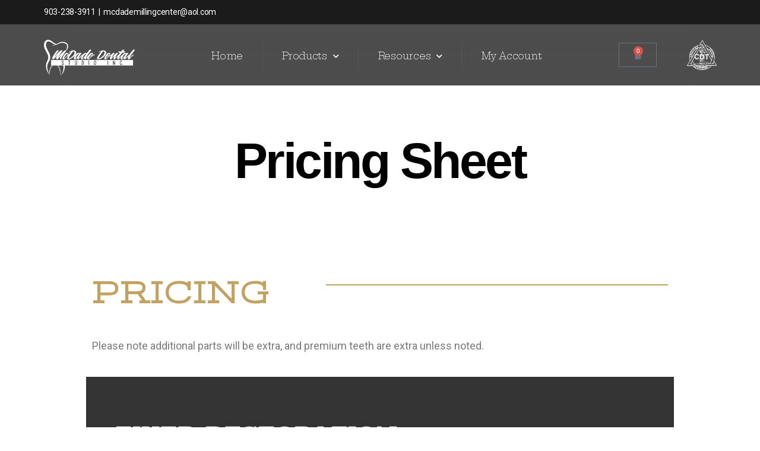

--- FILE ---
content_type: text/html; charset=UTF-8
request_url: https://www.mcdadedentalstudio.com/pricing-sheet/
body_size: 15819
content:
<!DOCTYPE html>
<html lang="en">
<head>
	<meta charset="UTF-8">
	<meta name="viewport" content="width=device-width, initial-scale=1.0, viewport-fit=cover" />		<title>Pricing Sheet &#8211; McDade Dental Studio</title>
<meta name='robots' content='max-image-preview:large' />
<link rel='dns-prefetch' href='//stats.wp.com' />
<link rel="alternate" type="application/rss+xml" title="McDade Dental Studio &raquo; Feed" href="https://www.mcdadedentalstudio.com/feed/" />
<link rel="alternate" type="application/rss+xml" title="McDade Dental Studio &raquo; Comments Feed" href="https://www.mcdadedentalstudio.com/comments/feed/" />
<script>
window._wpemojiSettings = {"baseUrl":"https:\/\/s.w.org\/images\/core\/emoji\/14.0.0\/72x72\/","ext":".png","svgUrl":"https:\/\/s.w.org\/images\/core\/emoji\/14.0.0\/svg\/","svgExt":".svg","source":{"concatemoji":"https:\/\/www.mcdadedentalstudio.com\/wp-includes\/js\/wp-emoji-release.min.js?ver=6.2.8"}};
/*! This file is auto-generated */
!function(e,a,t){var n,r,o,i=a.createElement("canvas"),p=i.getContext&&i.getContext("2d");function s(e,t){p.clearRect(0,0,i.width,i.height),p.fillText(e,0,0);e=i.toDataURL();return p.clearRect(0,0,i.width,i.height),p.fillText(t,0,0),e===i.toDataURL()}function c(e){var t=a.createElement("script");t.src=e,t.defer=t.type="text/javascript",a.getElementsByTagName("head")[0].appendChild(t)}for(o=Array("flag","emoji"),t.supports={everything:!0,everythingExceptFlag:!0},r=0;r<o.length;r++)t.supports[o[r]]=function(e){if(p&&p.fillText)switch(p.textBaseline="top",p.font="600 32px Arial",e){case"flag":return s("\ud83c\udff3\ufe0f\u200d\u26a7\ufe0f","\ud83c\udff3\ufe0f\u200b\u26a7\ufe0f")?!1:!s("\ud83c\uddfa\ud83c\uddf3","\ud83c\uddfa\u200b\ud83c\uddf3")&&!s("\ud83c\udff4\udb40\udc67\udb40\udc62\udb40\udc65\udb40\udc6e\udb40\udc67\udb40\udc7f","\ud83c\udff4\u200b\udb40\udc67\u200b\udb40\udc62\u200b\udb40\udc65\u200b\udb40\udc6e\u200b\udb40\udc67\u200b\udb40\udc7f");case"emoji":return!s("\ud83e\udef1\ud83c\udffb\u200d\ud83e\udef2\ud83c\udfff","\ud83e\udef1\ud83c\udffb\u200b\ud83e\udef2\ud83c\udfff")}return!1}(o[r]),t.supports.everything=t.supports.everything&&t.supports[o[r]],"flag"!==o[r]&&(t.supports.everythingExceptFlag=t.supports.everythingExceptFlag&&t.supports[o[r]]);t.supports.everythingExceptFlag=t.supports.everythingExceptFlag&&!t.supports.flag,t.DOMReady=!1,t.readyCallback=function(){t.DOMReady=!0},t.supports.everything||(n=function(){t.readyCallback()},a.addEventListener?(a.addEventListener("DOMContentLoaded",n,!1),e.addEventListener("load",n,!1)):(e.attachEvent("onload",n),a.attachEvent("onreadystatechange",function(){"complete"===a.readyState&&t.readyCallback()})),(e=t.source||{}).concatemoji?c(e.concatemoji):e.wpemoji&&e.twemoji&&(c(e.twemoji),c(e.wpemoji)))}(window,document,window._wpemojiSettings);
</script>
<style>
img.wp-smiley,
img.emoji {
	display: inline !important;
	border: none !important;
	box-shadow: none !important;
	height: 1em !important;
	width: 1em !important;
	margin: 0 0.07em !important;
	vertical-align: -0.1em !important;
	background: none !important;
	padding: 0 !important;
}
</style>
	<link rel='stylesheet' id='dashicons-css' href='https://www.mcdadedentalstudio.com/wp-includes/css/dashicons.min.css?ver=6.2.8' media='all' />
<link rel='stylesheet' id='fme_front_css-css' href='https://www.mcdadedentalstudio.com/wp-content/plugins/customer-upload-files-for-woocommerce/front/assets/css/Upload_Files_template.css?ver=1' media='all' />
<link rel='stylesheet' id='classic-theme-styles-css' href='https://www.mcdadedentalstudio.com/wp-includes/css/classic-themes.min.css?ver=6.2.8' media='all' />
<style id='global-styles-inline-css'>
body{--wp--preset--color--black: #000000;--wp--preset--color--cyan-bluish-gray: #abb8c3;--wp--preset--color--white: #ffffff;--wp--preset--color--pale-pink: #f78da7;--wp--preset--color--vivid-red: #cf2e2e;--wp--preset--color--luminous-vivid-orange: #ff6900;--wp--preset--color--luminous-vivid-amber: #fcb900;--wp--preset--color--light-green-cyan: #7bdcb5;--wp--preset--color--vivid-green-cyan: #00d084;--wp--preset--color--pale-cyan-blue: #8ed1fc;--wp--preset--color--vivid-cyan-blue: #0693e3;--wp--preset--color--vivid-purple: #9b51e0;--wp--preset--color--accent: #e22658;--wp--preset--color--primary: #000000;--wp--preset--color--secondary: #6d6d6d;--wp--preset--color--subtle-background: #dbdbdb;--wp--preset--color--background: #ffffff;--wp--preset--gradient--vivid-cyan-blue-to-vivid-purple: linear-gradient(135deg,rgba(6,147,227,1) 0%,rgb(155,81,224) 100%);--wp--preset--gradient--light-green-cyan-to-vivid-green-cyan: linear-gradient(135deg,rgb(122,220,180) 0%,rgb(0,208,130) 100%);--wp--preset--gradient--luminous-vivid-amber-to-luminous-vivid-orange: linear-gradient(135deg,rgba(252,185,0,1) 0%,rgba(255,105,0,1) 100%);--wp--preset--gradient--luminous-vivid-orange-to-vivid-red: linear-gradient(135deg,rgba(255,105,0,1) 0%,rgb(207,46,46) 100%);--wp--preset--gradient--very-light-gray-to-cyan-bluish-gray: linear-gradient(135deg,rgb(238,238,238) 0%,rgb(169,184,195) 100%);--wp--preset--gradient--cool-to-warm-spectrum: linear-gradient(135deg,rgb(74,234,220) 0%,rgb(151,120,209) 20%,rgb(207,42,186) 40%,rgb(238,44,130) 60%,rgb(251,105,98) 80%,rgb(254,248,76) 100%);--wp--preset--gradient--blush-light-purple: linear-gradient(135deg,rgb(255,206,236) 0%,rgb(152,150,240) 100%);--wp--preset--gradient--blush-bordeaux: linear-gradient(135deg,rgb(254,205,165) 0%,rgb(254,45,45) 50%,rgb(107,0,62) 100%);--wp--preset--gradient--luminous-dusk: linear-gradient(135deg,rgb(255,203,112) 0%,rgb(199,81,192) 50%,rgb(65,88,208) 100%);--wp--preset--gradient--pale-ocean: linear-gradient(135deg,rgb(255,245,203) 0%,rgb(182,227,212) 50%,rgb(51,167,181) 100%);--wp--preset--gradient--electric-grass: linear-gradient(135deg,rgb(202,248,128) 0%,rgb(113,206,126) 100%);--wp--preset--gradient--midnight: linear-gradient(135deg,rgb(2,3,129) 0%,rgb(40,116,252) 100%);--wp--preset--duotone--dark-grayscale: url('#wp-duotone-dark-grayscale');--wp--preset--duotone--grayscale: url('#wp-duotone-grayscale');--wp--preset--duotone--purple-yellow: url('#wp-duotone-purple-yellow');--wp--preset--duotone--blue-red: url('#wp-duotone-blue-red');--wp--preset--duotone--midnight: url('#wp-duotone-midnight');--wp--preset--duotone--magenta-yellow: url('#wp-duotone-magenta-yellow');--wp--preset--duotone--purple-green: url('#wp-duotone-purple-green');--wp--preset--duotone--blue-orange: url('#wp-duotone-blue-orange');--wp--preset--font-size--small: 18px;--wp--preset--font-size--medium: 20px;--wp--preset--font-size--large: 26.25px;--wp--preset--font-size--x-large: 42px;--wp--preset--font-size--normal: 21px;--wp--preset--font-size--larger: 32px;--wp--preset--spacing--20: 0.44rem;--wp--preset--spacing--30: 0.67rem;--wp--preset--spacing--40: 1rem;--wp--preset--spacing--50: 1.5rem;--wp--preset--spacing--60: 2.25rem;--wp--preset--spacing--70: 3.38rem;--wp--preset--spacing--80: 5.06rem;--wp--preset--shadow--natural: 6px 6px 9px rgba(0, 0, 0, 0.2);--wp--preset--shadow--deep: 12px 12px 50px rgba(0, 0, 0, 0.4);--wp--preset--shadow--sharp: 6px 6px 0px rgba(0, 0, 0, 0.2);--wp--preset--shadow--outlined: 6px 6px 0px -3px rgba(255, 255, 255, 1), 6px 6px rgba(0, 0, 0, 1);--wp--preset--shadow--crisp: 6px 6px 0px rgba(0, 0, 0, 1);}:where(.is-layout-flex){gap: 0.5em;}body .is-layout-flow > .alignleft{float: left;margin-inline-start: 0;margin-inline-end: 2em;}body .is-layout-flow > .alignright{float: right;margin-inline-start: 2em;margin-inline-end: 0;}body .is-layout-flow > .aligncenter{margin-left: auto !important;margin-right: auto !important;}body .is-layout-constrained > .alignleft{float: left;margin-inline-start: 0;margin-inline-end: 2em;}body .is-layout-constrained > .alignright{float: right;margin-inline-start: 2em;margin-inline-end: 0;}body .is-layout-constrained > .aligncenter{margin-left: auto !important;margin-right: auto !important;}body .is-layout-constrained > :where(:not(.alignleft):not(.alignright):not(.alignfull)){max-width: var(--wp--style--global--content-size);margin-left: auto !important;margin-right: auto !important;}body .is-layout-constrained > .alignwide{max-width: var(--wp--style--global--wide-size);}body .is-layout-flex{display: flex;}body .is-layout-flex{flex-wrap: wrap;align-items: center;}body .is-layout-flex > *{margin: 0;}:where(.wp-block-columns.is-layout-flex){gap: 2em;}.has-black-color{color: var(--wp--preset--color--black) !important;}.has-cyan-bluish-gray-color{color: var(--wp--preset--color--cyan-bluish-gray) !important;}.has-white-color{color: var(--wp--preset--color--white) !important;}.has-pale-pink-color{color: var(--wp--preset--color--pale-pink) !important;}.has-vivid-red-color{color: var(--wp--preset--color--vivid-red) !important;}.has-luminous-vivid-orange-color{color: var(--wp--preset--color--luminous-vivid-orange) !important;}.has-luminous-vivid-amber-color{color: var(--wp--preset--color--luminous-vivid-amber) !important;}.has-light-green-cyan-color{color: var(--wp--preset--color--light-green-cyan) !important;}.has-vivid-green-cyan-color{color: var(--wp--preset--color--vivid-green-cyan) !important;}.has-pale-cyan-blue-color{color: var(--wp--preset--color--pale-cyan-blue) !important;}.has-vivid-cyan-blue-color{color: var(--wp--preset--color--vivid-cyan-blue) !important;}.has-vivid-purple-color{color: var(--wp--preset--color--vivid-purple) !important;}.has-black-background-color{background-color: var(--wp--preset--color--black) !important;}.has-cyan-bluish-gray-background-color{background-color: var(--wp--preset--color--cyan-bluish-gray) !important;}.has-white-background-color{background-color: var(--wp--preset--color--white) !important;}.has-pale-pink-background-color{background-color: var(--wp--preset--color--pale-pink) !important;}.has-vivid-red-background-color{background-color: var(--wp--preset--color--vivid-red) !important;}.has-luminous-vivid-orange-background-color{background-color: var(--wp--preset--color--luminous-vivid-orange) !important;}.has-luminous-vivid-amber-background-color{background-color: var(--wp--preset--color--luminous-vivid-amber) !important;}.has-light-green-cyan-background-color{background-color: var(--wp--preset--color--light-green-cyan) !important;}.has-vivid-green-cyan-background-color{background-color: var(--wp--preset--color--vivid-green-cyan) !important;}.has-pale-cyan-blue-background-color{background-color: var(--wp--preset--color--pale-cyan-blue) !important;}.has-vivid-cyan-blue-background-color{background-color: var(--wp--preset--color--vivid-cyan-blue) !important;}.has-vivid-purple-background-color{background-color: var(--wp--preset--color--vivid-purple) !important;}.has-black-border-color{border-color: var(--wp--preset--color--black) !important;}.has-cyan-bluish-gray-border-color{border-color: var(--wp--preset--color--cyan-bluish-gray) !important;}.has-white-border-color{border-color: var(--wp--preset--color--white) !important;}.has-pale-pink-border-color{border-color: var(--wp--preset--color--pale-pink) !important;}.has-vivid-red-border-color{border-color: var(--wp--preset--color--vivid-red) !important;}.has-luminous-vivid-orange-border-color{border-color: var(--wp--preset--color--luminous-vivid-orange) !important;}.has-luminous-vivid-amber-border-color{border-color: var(--wp--preset--color--luminous-vivid-amber) !important;}.has-light-green-cyan-border-color{border-color: var(--wp--preset--color--light-green-cyan) !important;}.has-vivid-green-cyan-border-color{border-color: var(--wp--preset--color--vivid-green-cyan) !important;}.has-pale-cyan-blue-border-color{border-color: var(--wp--preset--color--pale-cyan-blue) !important;}.has-vivid-cyan-blue-border-color{border-color: var(--wp--preset--color--vivid-cyan-blue) !important;}.has-vivid-purple-border-color{border-color: var(--wp--preset--color--vivid-purple) !important;}.has-vivid-cyan-blue-to-vivid-purple-gradient-background{background: var(--wp--preset--gradient--vivid-cyan-blue-to-vivid-purple) !important;}.has-light-green-cyan-to-vivid-green-cyan-gradient-background{background: var(--wp--preset--gradient--light-green-cyan-to-vivid-green-cyan) !important;}.has-luminous-vivid-amber-to-luminous-vivid-orange-gradient-background{background: var(--wp--preset--gradient--luminous-vivid-amber-to-luminous-vivid-orange) !important;}.has-luminous-vivid-orange-to-vivid-red-gradient-background{background: var(--wp--preset--gradient--luminous-vivid-orange-to-vivid-red) !important;}.has-very-light-gray-to-cyan-bluish-gray-gradient-background{background: var(--wp--preset--gradient--very-light-gray-to-cyan-bluish-gray) !important;}.has-cool-to-warm-spectrum-gradient-background{background: var(--wp--preset--gradient--cool-to-warm-spectrum) !important;}.has-blush-light-purple-gradient-background{background: var(--wp--preset--gradient--blush-light-purple) !important;}.has-blush-bordeaux-gradient-background{background: var(--wp--preset--gradient--blush-bordeaux) !important;}.has-luminous-dusk-gradient-background{background: var(--wp--preset--gradient--luminous-dusk) !important;}.has-pale-ocean-gradient-background{background: var(--wp--preset--gradient--pale-ocean) !important;}.has-electric-grass-gradient-background{background: var(--wp--preset--gradient--electric-grass) !important;}.has-midnight-gradient-background{background: var(--wp--preset--gradient--midnight) !important;}.has-small-font-size{font-size: var(--wp--preset--font-size--small) !important;}.has-medium-font-size{font-size: var(--wp--preset--font-size--medium) !important;}.has-large-font-size{font-size: var(--wp--preset--font-size--large) !important;}.has-x-large-font-size{font-size: var(--wp--preset--font-size--x-large) !important;}
.wp-block-navigation a:where(:not(.wp-element-button)){color: inherit;}
:where(.wp-block-columns.is-layout-flex){gap: 2em;}
.wp-block-pullquote{font-size: 1.5em;line-height: 1.6;}
</style>
<link rel='stylesheet' id='woocommerce-layout-css' href='https://www.mcdadedentalstudio.com/wp-content/plugins/woocommerce/assets/css/woocommerce-layout.css?ver=7.8.2' media='all' />
<link rel='stylesheet' id='woocommerce-smallscreen-css' href='https://www.mcdadedentalstudio.com/wp-content/plugins/woocommerce/assets/css/woocommerce-smallscreen.css?ver=7.8.2' media='only screen and (max-width: 768px)' />
<link rel='stylesheet' id='woocommerce-general-css' href='//www.mcdadedentalstudio.com/wp-content/plugins/woocommerce/assets/css/twenty-twenty.css?ver=7.8.2' media='all' />
<style id='woocommerce-inline-inline-css'>
.woocommerce form .form-row .required { visibility: visible; }
</style>
<link rel='stylesheet' id='twentytwenty-style-css' href='https://www.mcdadedentalstudio.com/wp-content/themes/twentytwenty/style.css?ver=2.1' media='all' />
<style id='twentytwenty-style-inline-css'>
.color-accent,.color-accent-hover:hover,.color-accent-hover:focus,:root .has-accent-color,.has-drop-cap:not(:focus):first-letter,.wp-block-button.is-style-outline,a { color: #e22658; }blockquote,.border-color-accent,.border-color-accent-hover:hover,.border-color-accent-hover:focus { border-color: #e22658; }button,.button,.faux-button,.wp-block-button__link,.wp-block-file .wp-block-file__button,input[type="button"],input[type="reset"],input[type="submit"],.bg-accent,.bg-accent-hover:hover,.bg-accent-hover:focus,:root .has-accent-background-color,.comment-reply-link { background-color: #e22658; }.fill-children-accent,.fill-children-accent * { fill: #e22658; }:root .has-background-color,button,.button,.faux-button,.wp-block-button__link,.wp-block-file__button,input[type="button"],input[type="reset"],input[type="submit"],.wp-block-button,.comment-reply-link,.has-background.has-primary-background-color:not(.has-text-color),.has-background.has-primary-background-color *:not(.has-text-color),.has-background.has-accent-background-color:not(.has-text-color),.has-background.has-accent-background-color *:not(.has-text-color) { color: #ffffff; }:root .has-background-background-color { background-color: #ffffff; }body,.entry-title a,:root .has-primary-color { color: #000000; }:root .has-primary-background-color { background-color: #000000; }cite,figcaption,.wp-caption-text,.post-meta,.entry-content .wp-block-archives li,.entry-content .wp-block-categories li,.entry-content .wp-block-latest-posts li,.wp-block-latest-comments__comment-date,.wp-block-latest-posts__post-date,.wp-block-embed figcaption,.wp-block-image figcaption,.wp-block-pullquote cite,.comment-metadata,.comment-respond .comment-notes,.comment-respond .logged-in-as,.pagination .dots,.entry-content hr:not(.has-background),hr.styled-separator,:root .has-secondary-color { color: #6d6d6d; }:root .has-secondary-background-color { background-color: #6d6d6d; }pre,fieldset,input,textarea,table,table *,hr { border-color: #dbdbdb; }caption,code,code,kbd,samp,.wp-block-table.is-style-stripes tbody tr:nth-child(odd),:root .has-subtle-background-background-color { background-color: #dbdbdb; }.wp-block-table.is-style-stripes { border-bottom-color: #dbdbdb; }.wp-block-latest-posts.is-grid li { border-top-color: #dbdbdb; }:root .has-subtle-background-color { color: #dbdbdb; }body:not(.overlay-header) .primary-menu > li > a,body:not(.overlay-header) .primary-menu > li > .icon,.modal-menu a,.footer-menu a, .footer-widgets a,#site-footer .wp-block-button.is-style-outline,.wp-block-pullquote:before,.singular:not(.overlay-header) .entry-header a,.archive-header a,.header-footer-group .color-accent,.header-footer-group .color-accent-hover:hover { color: #cd2653; }.social-icons a,#site-footer button:not(.toggle),#site-footer .button,#site-footer .faux-button,#site-footer .wp-block-button__link,#site-footer .wp-block-file__button,#site-footer input[type="button"],#site-footer input[type="reset"],#site-footer input[type="submit"] { background-color: #cd2653; }.header-footer-group,body:not(.overlay-header) #site-header .toggle,.menu-modal .toggle { color: #000000; }body:not(.overlay-header) .primary-menu ul { background-color: #000000; }body:not(.overlay-header) .primary-menu > li > ul:after { border-bottom-color: #000000; }body:not(.overlay-header) .primary-menu ul ul:after { border-left-color: #000000; }.site-description,body:not(.overlay-header) .toggle-inner .toggle-text,.widget .post-date,.widget .rss-date,.widget_archive li,.widget_categories li,.widget cite,.widget_pages li,.widget_meta li,.widget_nav_menu li,.powered-by-wordpress,.to-the-top,.singular .entry-header .post-meta,.singular:not(.overlay-header) .entry-header .post-meta a { color: #6d6d6d; }.header-footer-group pre,.header-footer-group fieldset,.header-footer-group input,.header-footer-group textarea,.header-footer-group table,.header-footer-group table *,.footer-nav-widgets-wrapper,#site-footer,.menu-modal nav *,.footer-widgets-outer-wrapper,.footer-top { border-color: #dcd7ca; }.header-footer-group table caption,body:not(.overlay-header) .header-inner .toggle-wrapper::before { background-color: #dcd7ca; }
</style>
<link rel='stylesheet' id='twentytwenty-print-style-css' href='https://www.mcdadedentalstudio.com/wp-content/themes/twentytwenty/print.css?ver=2.1' media='print' />
<link rel='stylesheet' id='elementor-icons-css' href='https://www.mcdadedentalstudio.com/wp-content/plugins/elementor/assets/lib/eicons/css/elementor-icons.min.css?ver=5.27.0' media='all' />
<link rel='stylesheet' id='elementor-frontend-css' href='https://www.mcdadedentalstudio.com/wp-content/plugins/elementor/assets/css/frontend.min.css?ver=3.19.2' media='all' />
<link rel='stylesheet' id='swiper-css' href='https://www.mcdadedentalstudio.com/wp-content/plugins/elementor/assets/lib/swiper/css/swiper.min.css?ver=5.3.6' media='all' />
<link rel='stylesheet' id='elementor-post-27-css' href='https://www.mcdadedentalstudio.com/wp-content/uploads/elementor/css/post-27.css?ver=1707846792' media='all' />
<link rel='stylesheet' id='elementor-pro-css' href='https://www.mcdadedentalstudio.com/wp-content/plugins/elementor-pro/assets/css/frontend.min.css?ver=3.14.1' media='all' />
<link rel='stylesheet' id='elementor-global-css' href='https://www.mcdadedentalstudio.com/wp-content/uploads/elementor/css/global.css?ver=1707846792' media='all' />
<link rel='stylesheet' id='elementor-post-101-css' href='https://www.mcdadedentalstudio.com/wp-content/uploads/elementor/css/post-101.css?ver=1708168737' media='all' />
<link rel='stylesheet' id='elementor-post-177-css' href='https://www.mcdadedentalstudio.com/wp-content/uploads/elementor/css/post-177.css?ver=1707846793' media='all' />
<link rel='stylesheet' id='elementor-post-421-css' href='https://www.mcdadedentalstudio.com/wp-content/uploads/elementor/css/post-421.css?ver=1707846793' media='all' />
<link rel='stylesheet' id='call-now-button-modern-style-css' href='https://www.mcdadedentalstudio.com/wp-content/plugins/call-now-button/resources/style/modern.css?ver=1.4.11' media='all' />
<link rel='stylesheet' id='google-fonts-1-css' href='https://fonts.googleapis.com/css?family=Roboto%3A100%2C100italic%2C200%2C200italic%2C300%2C300italic%2C400%2C400italic%2C500%2C500italic%2C600%2C600italic%2C700%2C700italic%2C800%2C800italic%2C900%2C900italic%7CRoboto+Slab%3A100%2C100italic%2C200%2C200italic%2C300%2C300italic%2C400%2C400italic%2C500%2C500italic%2C600%2C600italic%2C700%2C700italic%2C800%2C800italic%2C900%2C900italic%7CStint+Ultra+Expanded%3A100%2C100italic%2C200%2C200italic%2C300%2C300italic%2C400%2C400italic%2C500%2C500italic%2C600%2C600italic%2C700%2C700italic%2C800%2C800italic%2C900%2C900italic%7CHepta+Slab%3A100%2C100italic%2C200%2C200italic%2C300%2C300italic%2C400%2C400italic%2C500%2C500italic%2C600%2C600italic%2C700%2C700italic%2C800%2C800italic%2C900%2C900italic%7CRoboto+Condensed%3A100%2C100italic%2C200%2C200italic%2C300%2C300italic%2C400%2C400italic%2C500%2C500italic%2C600%2C600italic%2C700%2C700italic%2C800%2C800italic%2C900%2C900italic&#038;display=auto&#038;ver=6.2.8' media='all' />
<link rel='stylesheet' id='elementor-icons-shared-0-css' href='https://www.mcdadedentalstudio.com/wp-content/plugins/elementor/assets/lib/font-awesome/css/fontawesome.min.css?ver=5.15.3' media='all' />
<link rel='stylesheet' id='elementor-icons-fa-solid-css' href='https://www.mcdadedentalstudio.com/wp-content/plugins/elementor/assets/lib/font-awesome/css/solid.min.css?ver=5.15.3' media='all' />
<link rel='stylesheet' id='elementor-icons-fa-brands-css' href='https://www.mcdadedentalstudio.com/wp-content/plugins/elementor/assets/lib/font-awesome/css/brands.min.css?ver=5.15.3' media='all' />
<link rel="preconnect" href="https://fonts.gstatic.com/" crossorigin><script src='https://www.mcdadedentalstudio.com/wp-includes/js/dist/vendor/wp-polyfill-inert.min.js?ver=3.1.2' id='wp-polyfill-inert-js'></script>
<script src='https://www.mcdadedentalstudio.com/wp-includes/js/dist/vendor/regenerator-runtime.min.js?ver=0.13.11' id='regenerator-runtime-js'></script>
<script src='https://www.mcdadedentalstudio.com/wp-includes/js/dist/vendor/wp-polyfill.min.js?ver=3.15.0' id='wp-polyfill-js'></script>
<script src='https://www.mcdadedentalstudio.com/wp-includes/js/dist/hooks.min.js?ver=4169d3cf8e8d95a3d6d5' id='wp-hooks-js'></script>
<script src='https://stats.wp.com/w.js?ver=202603' id='woo-tracks-js'></script>
<script src='https://www.mcdadedentalstudio.com/wp-includes/js/jquery/jquery.min.js?ver=3.6.4' id='jquery-core-js'></script>
<script src='https://www.mcdadedentalstudio.com/wp-includes/js/jquery/jquery-migrate.min.js?ver=3.4.0' id='jquery-migrate-js'></script>
<script id='fme_upload_file_front_js-js-extra'>
var ewcpm_php_vars = {"admin_url":"https:\/\/www.mcdadedentalstudio.com\/wp-admin\/admin-ajax.php"};
var ajax_url_add_pq = {"ajax_url_add_pq_data":"https:\/\/www.mcdadedentalstudio.com\/wp-admin\/admin-ajax.php"};
</script>
<script src='https://www.mcdadedentalstudio.com/wp-content/plugins/customer-upload-files-for-woocommerce/front/assets/js/fme_front_upload_file.js?ver=1' id='fme_upload_file_front_js-js'></script>
<script src='https://www.mcdadedentalstudio.com/wp-content/themes/twentytwenty/assets/js/index.js?ver=2.1' id='twentytwenty-js-js' async></script>
<link rel="https://api.w.org/" href="https://www.mcdadedentalstudio.com/wp-json/" /><link rel="alternate" type="application/json" href="https://www.mcdadedentalstudio.com/wp-json/wp/v2/pages/101" /><link rel="EditURI" type="application/rsd+xml" title="RSD" href="https://www.mcdadedentalstudio.com/xmlrpc.php?rsd" />
<link rel="wlwmanifest" type="application/wlwmanifest+xml" href="https://www.mcdadedentalstudio.com/wp-includes/wlwmanifest.xml" />
<meta name="generator" content="WordPress 6.2.8" />
<meta name="generator" content="WooCommerce 7.8.2" />
<link rel="canonical" href="https://www.mcdadedentalstudio.com/pricing-sheet/" />
<link rel='shortlink' href='https://www.mcdadedentalstudio.com/?p=101' />
<link rel="alternate" type="application/json+oembed" href="https://www.mcdadedentalstudio.com/wp-json/oembed/1.0/embed?url=https%3A%2F%2Fwww.mcdadedentalstudio.com%2Fpricing-sheet%2F" />
<link rel="alternate" type="text/xml+oembed" href="https://www.mcdadedentalstudio.com/wp-json/oembed/1.0/embed?url=https%3A%2F%2Fwww.mcdadedentalstudio.com%2Fpricing-sheet%2F&#038;format=xml" />
	<script>document.documentElement.className = document.documentElement.className.replace( 'no-js', 'js' );</script>
		<noscript><style>.woocommerce-product-gallery{ opacity: 1 !important; }</style></noscript>
	<meta name="generator" content="Elementor 3.19.2; features: e_optimized_assets_loading, additional_custom_breakpoints, block_editor_assets_optimize, e_image_loading_optimization; settings: css_print_method-external, google_font-enabled, font_display-auto">
<style id="custom-background-css">
body.custom-background { background-color: #ffffff; }
</style>
	<link rel="icon" href="https://www.mcdadedentalstudio.com/wp-content/uploads/2022/05/McDade-Dental-Favicon-100x100.png" sizes="32x32" />
<link rel="icon" href="https://www.mcdadedentalstudio.com/wp-content/uploads/2022/05/McDade-Dental-Favicon-300x300.png" sizes="192x192" />
<link rel="apple-touch-icon" href="https://www.mcdadedentalstudio.com/wp-content/uploads/2022/05/McDade-Dental-Favicon-300x300.png" />
<meta name="msapplication-TileImage" content="https://www.mcdadedentalstudio.com/wp-content/uploads/2022/05/McDade-Dental-Favicon-300x300.png" />
</head>
<body data-rsssl=1 class="page-template-default page page-id-101 custom-background wp-embed-responsive theme-twentytwenty woocommerce-no-js singular missing-post-thumbnail has-no-pagination not-showing-comments show-avatars footer-top-visible reduced-spacing elementor-default elementor-kit-27 elementor-page elementor-page-101">
<a class="skip-link screen-reader-text" href="#site-content">Skip to the content</a><svg xmlns="http://www.w3.org/2000/svg" viewBox="0 0 0 0" width="0" height="0" focusable="false" role="none" style="visibility: hidden; position: absolute; left: -9999px; overflow: hidden;" ><defs><filter id="wp-duotone-dark-grayscale"><feColorMatrix color-interpolation-filters="sRGB" type="matrix" values=" .299 .587 .114 0 0 .299 .587 .114 0 0 .299 .587 .114 0 0 .299 .587 .114 0 0 " /><feComponentTransfer color-interpolation-filters="sRGB" ><feFuncR type="table" tableValues="0 0.49803921568627" /><feFuncG type="table" tableValues="0 0.49803921568627" /><feFuncB type="table" tableValues="0 0.49803921568627" /><feFuncA type="table" tableValues="1 1" /></feComponentTransfer><feComposite in2="SourceGraphic" operator="in" /></filter></defs></svg><svg xmlns="http://www.w3.org/2000/svg" viewBox="0 0 0 0" width="0" height="0" focusable="false" role="none" style="visibility: hidden; position: absolute; left: -9999px; overflow: hidden;" ><defs><filter id="wp-duotone-grayscale"><feColorMatrix color-interpolation-filters="sRGB" type="matrix" values=" .299 .587 .114 0 0 .299 .587 .114 0 0 .299 .587 .114 0 0 .299 .587 .114 0 0 " /><feComponentTransfer color-interpolation-filters="sRGB" ><feFuncR type="table" tableValues="0 1" /><feFuncG type="table" tableValues="0 1" /><feFuncB type="table" tableValues="0 1" /><feFuncA type="table" tableValues="1 1" /></feComponentTransfer><feComposite in2="SourceGraphic" operator="in" /></filter></defs></svg><svg xmlns="http://www.w3.org/2000/svg" viewBox="0 0 0 0" width="0" height="0" focusable="false" role="none" style="visibility: hidden; position: absolute; left: -9999px; overflow: hidden;" ><defs><filter id="wp-duotone-purple-yellow"><feColorMatrix color-interpolation-filters="sRGB" type="matrix" values=" .299 .587 .114 0 0 .299 .587 .114 0 0 .299 .587 .114 0 0 .299 .587 .114 0 0 " /><feComponentTransfer color-interpolation-filters="sRGB" ><feFuncR type="table" tableValues="0.54901960784314 0.98823529411765" /><feFuncG type="table" tableValues="0 1" /><feFuncB type="table" tableValues="0.71764705882353 0.25490196078431" /><feFuncA type="table" tableValues="1 1" /></feComponentTransfer><feComposite in2="SourceGraphic" operator="in" /></filter></defs></svg><svg xmlns="http://www.w3.org/2000/svg" viewBox="0 0 0 0" width="0" height="0" focusable="false" role="none" style="visibility: hidden; position: absolute; left: -9999px; overflow: hidden;" ><defs><filter id="wp-duotone-blue-red"><feColorMatrix color-interpolation-filters="sRGB" type="matrix" values=" .299 .587 .114 0 0 .299 .587 .114 0 0 .299 .587 .114 0 0 .299 .587 .114 0 0 " /><feComponentTransfer color-interpolation-filters="sRGB" ><feFuncR type="table" tableValues="0 1" /><feFuncG type="table" tableValues="0 0.27843137254902" /><feFuncB type="table" tableValues="0.5921568627451 0.27843137254902" /><feFuncA type="table" tableValues="1 1" /></feComponentTransfer><feComposite in2="SourceGraphic" operator="in" /></filter></defs></svg><svg xmlns="http://www.w3.org/2000/svg" viewBox="0 0 0 0" width="0" height="0" focusable="false" role="none" style="visibility: hidden; position: absolute; left: -9999px; overflow: hidden;" ><defs><filter id="wp-duotone-midnight"><feColorMatrix color-interpolation-filters="sRGB" type="matrix" values=" .299 .587 .114 0 0 .299 .587 .114 0 0 .299 .587 .114 0 0 .299 .587 .114 0 0 " /><feComponentTransfer color-interpolation-filters="sRGB" ><feFuncR type="table" tableValues="0 0" /><feFuncG type="table" tableValues="0 0.64705882352941" /><feFuncB type="table" tableValues="0 1" /><feFuncA type="table" tableValues="1 1" /></feComponentTransfer><feComposite in2="SourceGraphic" operator="in" /></filter></defs></svg><svg xmlns="http://www.w3.org/2000/svg" viewBox="0 0 0 0" width="0" height="0" focusable="false" role="none" style="visibility: hidden; position: absolute; left: -9999px; overflow: hidden;" ><defs><filter id="wp-duotone-magenta-yellow"><feColorMatrix color-interpolation-filters="sRGB" type="matrix" values=" .299 .587 .114 0 0 .299 .587 .114 0 0 .299 .587 .114 0 0 .299 .587 .114 0 0 " /><feComponentTransfer color-interpolation-filters="sRGB" ><feFuncR type="table" tableValues="0.78039215686275 1" /><feFuncG type="table" tableValues="0 0.94901960784314" /><feFuncB type="table" tableValues="0.35294117647059 0.47058823529412" /><feFuncA type="table" tableValues="1 1" /></feComponentTransfer><feComposite in2="SourceGraphic" operator="in" /></filter></defs></svg><svg xmlns="http://www.w3.org/2000/svg" viewBox="0 0 0 0" width="0" height="0" focusable="false" role="none" style="visibility: hidden; position: absolute; left: -9999px; overflow: hidden;" ><defs><filter id="wp-duotone-purple-green"><feColorMatrix color-interpolation-filters="sRGB" type="matrix" values=" .299 .587 .114 0 0 .299 .587 .114 0 0 .299 .587 .114 0 0 .299 .587 .114 0 0 " /><feComponentTransfer color-interpolation-filters="sRGB" ><feFuncR type="table" tableValues="0.65098039215686 0.40392156862745" /><feFuncG type="table" tableValues="0 1" /><feFuncB type="table" tableValues="0.44705882352941 0.4" /><feFuncA type="table" tableValues="1 1" /></feComponentTransfer><feComposite in2="SourceGraphic" operator="in" /></filter></defs></svg><svg xmlns="http://www.w3.org/2000/svg" viewBox="0 0 0 0" width="0" height="0" focusable="false" role="none" style="visibility: hidden; position: absolute; left: -9999px; overflow: hidden;" ><defs><filter id="wp-duotone-blue-orange"><feColorMatrix color-interpolation-filters="sRGB" type="matrix" values=" .299 .587 .114 0 0 .299 .587 .114 0 0 .299 .587 .114 0 0 .299 .587 .114 0 0 " /><feComponentTransfer color-interpolation-filters="sRGB" ><feFuncR type="table" tableValues="0.098039215686275 1" /><feFuncG type="table" tableValues="0 0.66274509803922" /><feFuncB type="table" tableValues="0.84705882352941 0.41960784313725" /><feFuncA type="table" tableValues="1 1" /></feComponentTransfer><feComposite in2="SourceGraphic" operator="in" /></filter></defs></svg>		<div data-elementor-type="header" data-elementor-id="177" class="elementor elementor-177 elementor-location-header" data-elementor-post-type="elementor_library">
					<div class="elementor-section-wrap">
								<section class="elementor-section elementor-top-section elementor-element elementor-element-cb2676c elementor-section-full_width elementor-section-height-default elementor-section-height-default" data-id="cb2676c" data-element_type="section" data-settings="{&quot;background_background&quot;:&quot;classic&quot;,&quot;sticky&quot;:&quot;top&quot;,&quot;sticky_on&quot;:[&quot;desktop&quot;,&quot;tablet&quot;,&quot;mobile&quot;],&quot;sticky_offset&quot;:0,&quot;sticky_effects_offset&quot;:0}">
						<div class="elementor-container elementor-column-gap-default">
					<div class="elementor-column elementor-col-100 elementor-top-column elementor-element elementor-element-2f96045" data-id="2f96045" data-element_type="column">
			<div class="elementor-widget-wrap elementor-element-populated">
						<div class="elementor-element elementor-element-18f6437 elementor-widget elementor-widget-text-editor" data-id="18f6437" data-element_type="widget" data-widget_type="text-editor.default">
				<div class="elementor-widget-container">
							<p><span style="color: #ffffff;"><a style="color: #ffffff;" href="tel:9032383911">903-238-3911</a>  | <a style="color: #ffffff;" href="mailto:mcdademillingcenter@aol.com"> mcdademillingcenter@aol.com</a></span></p>						</div>
				</div>
					</div>
		</div>
					</div>
		</section>
				<section class="elementor-section elementor-top-section elementor-element elementor-element-a5f5054 elementor-section-full_width elementor-section-height-default elementor-section-height-default" data-id="a5f5054" data-element_type="section" data-settings="{&quot;background_background&quot;:&quot;classic&quot;,&quot;sticky&quot;:&quot;top&quot;,&quot;sticky_offset&quot;:35,&quot;sticky_on&quot;:[&quot;desktop&quot;,&quot;tablet&quot;,&quot;mobile&quot;],&quot;sticky_effects_offset&quot;:0}">
						<div class="elementor-container elementor-column-gap-default">
					<div class="elementor-column elementor-col-25 elementor-top-column elementor-element elementor-element-71b4df1" data-id="71b4df1" data-element_type="column">
			<div class="elementor-widget-wrap elementor-element-populated">
						<div class="elementor-element elementor-element-47f133e elementor-widget elementor-widget-image" data-id="47f133e" data-element_type="widget" data-widget_type="image.default">
				<div class="elementor-widget-container">
														<a href="https://www.mcdadedentalstudio.com/">
							<img fetchpriority="high" width="1000" height="406" src="https://www.mcdadedentalstudio.com/wp-content/uploads/2020/12/McDade-Dental-Logo.png" class="attachment-full size-full wp-image-33" alt="" srcset="https://www.mcdadedentalstudio.com/wp-content/uploads/2020/12/McDade-Dental-Logo.png 1000w, https://www.mcdadedentalstudio.com/wp-content/uploads/2020/12/McDade-Dental-Logo-600x244.png 600w, https://www.mcdadedentalstudio.com/wp-content/uploads/2020/12/McDade-Dental-Logo-300x122.png 300w, https://www.mcdadedentalstudio.com/wp-content/uploads/2020/12/McDade-Dental-Logo-768x312.png 768w" sizes="(max-width: 1000px) 100vw, 1000px" />								</a>
													</div>
				</div>
					</div>
		</div>
				<div class="elementor-column elementor-col-25 elementor-top-column elementor-element elementor-element-35608fc" data-id="35608fc" data-element_type="column">
			<div class="elementor-widget-wrap elementor-element-populated">
						<div class="elementor-element elementor-element-1513ed5 elementor-hidden-mobile elementor-nav-menu__align-center elementor-nav-menu--dropdown-none elementor-hidden-tablet elementor-widget elementor-widget-nav-menu" data-id="1513ed5" data-element_type="widget" data-settings="{&quot;submenu_icon&quot;:{&quot;value&quot;:&quot;&lt;i class=\&quot;fas fa-chevron-down\&quot;&gt;&lt;\/i&gt;&quot;,&quot;library&quot;:&quot;fa-solid&quot;},&quot;layout&quot;:&quot;horizontal&quot;}" data-widget_type="nav-menu.default">
				<div class="elementor-widget-container">
						<nav class="elementor-nav-menu--main elementor-nav-menu__container elementor-nav-menu--layout-horizontal e--pointer-underline e--animation-fade">
				<ul id="menu-1-1513ed5" class="elementor-nav-menu"><li class="menu-item menu-item-type-post_type menu-item-object-page menu-item-home menu-item-21"><a href="https://www.mcdadedentalstudio.com/" class="elementor-item">Home</a></li>
<li class="menu-item menu-item-type-custom menu-item-object-custom menu-item-has-children menu-item-758"><a href="#" class="elementor-item elementor-item-anchor">Products</a>
<ul class="sub-menu elementor-nav-menu--dropdown">
	<li class="menu-item menu-item-type-post_type menu-item-object-product menu-item-2374"><a href="https://www.mcdadedentalstudio.com/product/3d-printed-model-and-night-guard-for-file-transfer-cases/" class="elementor-sub-item">3D printed Night Guard, Optional Model</a></li>
	<li class="menu-item menu-item-type-post_type menu-item-object-product menu-item-1262"><a href="https://www.mcdadedentalstudio.com/product/full-arch-zirconia-implant/" class="elementor-sub-item">Full Arch Zirconia Dental Implant</a></li>
	<li class="menu-item menu-item-type-post_type menu-item-object-product menu-item-1650"><a href="https://www.mcdadedentalstudio.com/product/zirconia-bridge-implant/" class="elementor-sub-item">Zirconia Bridge Implant</a></li>
	<li class="menu-item menu-item-type-post_type menu-item-object-product menu-item-1656"><a href="https://www.mcdadedentalstudio.com/product/zirconia-bridge-implant-copy/" class="elementor-sub-item">Zirconia Crowns</a></li>
	<li class="menu-item menu-item-type-post_type menu-item-object-page menu-item-2278"><a href="https://www.mcdadedentalstudio.com/full-arch-implants/" class="elementor-sub-item">3D Printed Night Guards</a></li>
	<li class="menu-item menu-item-type-custom menu-item-object-custom menu-item-2248"><a href="https://www.mcdadedentalstudio.com/wp-content/uploads/2022/12/MCD-Passout-White-and-Blue.pdf" class="elementor-sub-item">Converting To A Zirconia AOX</a></li>
</ul>
</li>
<li class="menu-item menu-item-type-custom menu-item-object-custom menu-item-has-children menu-item-1859"><a href="#" class="elementor-item elementor-item-anchor">Resources</a>
<ul class="sub-menu elementor-nav-menu--dropdown">
	<li class="menu-item menu-item-type-post_type menu-item-object-page menu-item-888"><a href="https://www.mcdadedentalstudio.com/submit-a-file/" class="elementor-sub-item">Submit A Case</a></li>
	<li class="menu-item menu-item-type-post_type menu-item-object-page menu-item-1017"><a href="https://www.mcdadedentalstudio.com/rx-form/" class="elementor-sub-item">Rx Form</a></li>
	<li class="menu-item menu-item-type-post_type menu-item-object-page menu-item-1816"><a href="https://www.mcdadedentalstudio.com/want-to-order-pay-offline/" class="elementor-sub-item">Monthly Billing Option</a></li>
</ul>
</li>
<li class="menu-item menu-item-type-post_type menu-item-object-page menu-item-1744"><a href="https://www.mcdadedentalstudio.com/my-account-2/" class="elementor-item">My Account</a></li>
</ul>			</nav>
						<nav class="elementor-nav-menu--dropdown elementor-nav-menu__container" aria-hidden="true">
				<ul id="menu-2-1513ed5" class="elementor-nav-menu"><li class="menu-item menu-item-type-post_type menu-item-object-page menu-item-home menu-item-21"><a href="https://www.mcdadedentalstudio.com/" class="elementor-item" tabindex="-1">Home</a></li>
<li class="menu-item menu-item-type-custom menu-item-object-custom menu-item-has-children menu-item-758"><a href="#" class="elementor-item elementor-item-anchor" tabindex="-1">Products</a>
<ul class="sub-menu elementor-nav-menu--dropdown">
	<li class="menu-item menu-item-type-post_type menu-item-object-product menu-item-2374"><a href="https://www.mcdadedentalstudio.com/product/3d-printed-model-and-night-guard-for-file-transfer-cases/" class="elementor-sub-item" tabindex="-1">3D printed Night Guard, Optional Model</a></li>
	<li class="menu-item menu-item-type-post_type menu-item-object-product menu-item-1262"><a href="https://www.mcdadedentalstudio.com/product/full-arch-zirconia-implant/" class="elementor-sub-item" tabindex="-1">Full Arch Zirconia Dental Implant</a></li>
	<li class="menu-item menu-item-type-post_type menu-item-object-product menu-item-1650"><a href="https://www.mcdadedentalstudio.com/product/zirconia-bridge-implant/" class="elementor-sub-item" tabindex="-1">Zirconia Bridge Implant</a></li>
	<li class="menu-item menu-item-type-post_type menu-item-object-product menu-item-1656"><a href="https://www.mcdadedentalstudio.com/product/zirconia-bridge-implant-copy/" class="elementor-sub-item" tabindex="-1">Zirconia Crowns</a></li>
	<li class="menu-item menu-item-type-post_type menu-item-object-page menu-item-2278"><a href="https://www.mcdadedentalstudio.com/full-arch-implants/" class="elementor-sub-item" tabindex="-1">3D Printed Night Guards</a></li>
	<li class="menu-item menu-item-type-custom menu-item-object-custom menu-item-2248"><a href="https://www.mcdadedentalstudio.com/wp-content/uploads/2022/12/MCD-Passout-White-and-Blue.pdf" class="elementor-sub-item" tabindex="-1">Converting To A Zirconia AOX</a></li>
</ul>
</li>
<li class="menu-item menu-item-type-custom menu-item-object-custom menu-item-has-children menu-item-1859"><a href="#" class="elementor-item elementor-item-anchor" tabindex="-1">Resources</a>
<ul class="sub-menu elementor-nav-menu--dropdown">
	<li class="menu-item menu-item-type-post_type menu-item-object-page menu-item-888"><a href="https://www.mcdadedentalstudio.com/submit-a-file/" class="elementor-sub-item" tabindex="-1">Submit A Case</a></li>
	<li class="menu-item menu-item-type-post_type menu-item-object-page menu-item-1017"><a href="https://www.mcdadedentalstudio.com/rx-form/" class="elementor-sub-item" tabindex="-1">Rx Form</a></li>
	<li class="menu-item menu-item-type-post_type menu-item-object-page menu-item-1816"><a href="https://www.mcdadedentalstudio.com/want-to-order-pay-offline/" class="elementor-sub-item" tabindex="-1">Monthly Billing Option</a></li>
</ul>
</li>
<li class="menu-item menu-item-type-post_type menu-item-object-page menu-item-1744"><a href="https://www.mcdadedentalstudio.com/my-account-2/" class="elementor-item" tabindex="-1">My Account</a></li>
</ul>			</nav>
				</div>
				</div>
				<div class="elementor-element elementor-element-7d5df63 elementor-hidden-desktop elementor-view-default elementor-widget elementor-widget-icon" data-id="7d5df63" data-element_type="widget" data-widget_type="icon.default">
				<div class="elementor-widget-container">
					<div class="elementor-icon-wrapper">
			<a class="elementor-icon" href="#elementor-action%3Aaction%3Dpopup%3Aopen%26settings%3DeyJpZCI6Ijc2MSIsInRvZ2dsZSI6ZmFsc2V9">
			<i aria-hidden="true" class="fas fa-bars"></i>			</a>
		</div>
				</div>
				</div>
					</div>
		</div>
				<div class="elementor-column elementor-col-25 elementor-top-column elementor-element elementor-element-ea2365c" data-id="ea2365c" data-element_type="column">
			<div class="elementor-widget-wrap elementor-element-populated">
						<div class="elementor-element elementor-element-1e758b1 toggle-icon--bag-solid remove-item-position--top elementor-hidden-mobile elementor-menu-cart--items-indicator-bubble elementor-menu-cart--cart-type-side-cart elementor-menu-cart--show-remove-button-yes elementor-widget elementor-widget-woocommerce-menu-cart" data-id="1e758b1" data-element_type="widget" data-settings="{&quot;cart_type&quot;:&quot;side-cart&quot;,&quot;open_cart&quot;:&quot;click&quot;,&quot;automatically_open_cart&quot;:&quot;no&quot;}" data-widget_type="woocommerce-menu-cart.default">
				<div class="elementor-widget-container">
					<div class="elementor-menu-cart__wrapper">
							<div class="elementor-menu-cart__toggle_wrapper">
					<div class="elementor-menu-cart__container elementor-lightbox" aria-hidden="true">
						<div class="elementor-menu-cart__main" aria-hidden="true">
									<div class="elementor-menu-cart__close-button">
					</div>
									<div class="widget_shopping_cart_content">
															</div>
						</div>
					</div>
							<div class="elementor-menu-cart__toggle elementor-button-wrapper">
			<a id="elementor-menu-cart__toggle_button" href="#" class="elementor-menu-cart__toggle_button elementor-button elementor-size-sm" aria-expanded="false">
				<span class="elementor-button-text"><span class="woocommerce-Price-amount amount"><bdi><span class="woocommerce-Price-currencySymbol">&#36;</span>0.00</bdi></span></span>
				<span class="elementor-button-icon">
					<span class="elementor-button-icon-qty" data-counter="0">0</span>
					<i class="eicon-bag-solid"></i>					<span class="elementor-screen-only">Cart</span>
				</span>
			</a>
		</div>
						</div>
					</div> <!-- close elementor-menu-cart__wrapper -->
				</div>
				</div>
					</div>
		</div>
				<div class="elementor-column elementor-col-25 elementor-top-column elementor-element elementor-element-2ac67e5 elementor-hidden-tablet elementor-hidden-mobile" data-id="2ac67e5" data-element_type="column">
			<div class="elementor-widget-wrap elementor-element-populated">
						<div class="elementor-element elementor-element-e61bbc5 elementor-widget elementor-widget-image" data-id="e61bbc5" data-element_type="widget" data-widget_type="image.default">
				<div class="elementor-widget-container">
													<img width="156" height="154" src="https://www.mcdadedentalstudio.com/wp-content/uploads/2022/05/CDT-Logo-White.png" class="attachment-large size-large wp-image-2249" alt="" srcset="https://www.mcdadedentalstudio.com/wp-content/uploads/2022/05/CDT-Logo-White.png 156w, https://www.mcdadedentalstudio.com/wp-content/uploads/2022/05/CDT-Logo-White-100x100.png 100w" sizes="(max-width: 156px) 100vw, 156px" />													</div>
				</div>
					</div>
		</div>
					</div>
		</section>
							</div>
				</div>
		
<main id="site-content">

	
<article class="post-101 page type-page status-publish hentry" id="post-101">

	
<header class="entry-header has-text-align-center header-footer-group">

	<div class="entry-header-inner section-inner medium">

		<h1 class="entry-title">Pricing Sheet</h1>
	</div><!-- .entry-header-inner -->

</header><!-- .entry-header -->

	<div class="post-inner thin ">

		<div class="entry-content">

					<div data-elementor-type="wp-page" data-elementor-id="101" class="elementor elementor-101" data-elementor-post-type="page">
						<section class="elementor-section elementor-top-section elementor-element elementor-element-fbb6c6c elementor-section-full_width elementor-section-stretched elementor-section-content-middle elementor-section-height-default elementor-section-height-default" data-id="fbb6c6c" data-element_type="section" data-settings="{&quot;stretch_section&quot;:&quot;section-stretched&quot;}">
						<div class="elementor-container elementor-column-gap-default">
					<div class="elementor-column elementor-col-50 elementor-top-column elementor-element elementor-element-87943c4" data-id="87943c4" data-element_type="column">
			<div class="elementor-widget-wrap elementor-element-populated">
						<div class="elementor-element elementor-element-e7a87b5 elementor-widget elementor-widget-heading" data-id="e7a87b5" data-element_type="widget" data-widget_type="heading.default">
				<div class="elementor-widget-container">
			<h2 class="elementor-heading-title elementor-size-default">Pricing</h2>		</div>
				</div>
					</div>
		</div>
				<div class="elementor-column elementor-col-50 elementor-top-column elementor-element elementor-element-3fec4cc" data-id="3fec4cc" data-element_type="column">
			<div class="elementor-widget-wrap elementor-element-populated">
						<div class="elementor-element elementor-element-1bcb834 elementor-hidden-tablet elementor-hidden-phone elementor-widget-divider--view-line elementor-widget elementor-widget-divider" data-id="1bcb834" data-element_type="widget" data-widget_type="divider.default">
				<div class="elementor-widget-container">
					<div class="elementor-divider">
			<span class="elementor-divider-separator">
						</span>
		</div>
				</div>
				</div>
					</div>
		</div>
					</div>
		</section>
				<section class="elementor-section elementor-top-section elementor-element elementor-element-cac0f18 elementor-section-full_width elementor-section-stretched elementor-section-height-default elementor-section-height-default" data-id="cac0f18" data-element_type="section" data-settings="{&quot;stretch_section&quot;:&quot;section-stretched&quot;}">
						<div class="elementor-container elementor-column-gap-default">
					<div class="elementor-column elementor-col-100 elementor-top-column elementor-element elementor-element-3385e84" data-id="3385e84" data-element_type="column">
			<div class="elementor-widget-wrap elementor-element-populated">
						<div class="elementor-element elementor-element-b323469 elementor-widget elementor-widget-text-editor" data-id="b323469" data-element_type="widget" data-widget_type="text-editor.default">
				<div class="elementor-widget-container">
							<p>Please note additional parts will be extra, and premium teeth are extra unless noted.</p>						</div>
				</div>
					</div>
		</div>
					</div>
		</section>
				<section class="elementor-section elementor-top-section elementor-element elementor-element-34ab0a6 elementor-section-full_width elementor-section-stretched elementor-section-height-default elementor-section-height-default" data-id="34ab0a6" data-element_type="section" data-settings="{&quot;stretch_section&quot;:&quot;section-stretched&quot;}">
						<div class="elementor-container elementor-column-gap-no">
					<div class="elementor-column elementor-col-100 elementor-top-column elementor-element elementor-element-3d82f11" data-id="3d82f11" data-element_type="column">
			<div class="elementor-widget-wrap elementor-element-populated">
						<div class="elementor-element elementor-element-8cc9804 elementor-widget elementor-widget-heading" data-id="8cc9804" data-element_type="widget" data-widget_type="heading.default">
				<div class="elementor-widget-container">
			<h2 class="elementor-heading-title elementor-size-default">Fixed Restoration</h2>		</div>
				</div>
				<section class="elementor-section elementor-inner-section elementor-element elementor-element-5be71a7 elementor-section-full_width elementor-section-height-default elementor-section-height-default" data-id="5be71a7" data-element_type="section">
						<div class="elementor-container elementor-column-gap-default">
					<div class="elementor-column elementor-col-100 elementor-inner-column elementor-element elementor-element-3ba31e3" data-id="3ba31e3" data-element_type="column">
			<div class="elementor-widget-wrap elementor-element-populated">
						<div class="elementor-element elementor-element-b61e15a elementor-widget elementor-widget-heading" data-id="b61e15a" data-element_type="widget" data-widget_type="heading.default">
				<div class="elementor-widget-container">
			<h2 class="elementor-heading-title elementor-size-default">ALL ON FOUR Hybrid</h2>		</div>
				</div>
				<div class="elementor-element elementor-element-e30056d elementor-widget elementor-widget-text-editor" data-id="e30056d" data-element_type="widget" data-widget_type="text-editor.default">
				<div class="elementor-widget-container">
							<p>Titanium Bar With Pala Teeth –<strong> $2,499</strong></p>
<p><strong>&nbsp;</strong></p>
<p><strong>All On Four Conversion Denture – $1,250</strong></p>
<p>Includes:&nbsp;<span style="color: var( --e-global-color-text ); background-color: var(--go--color--background,0,0,100%); letter-spacing: var(--go--letter-spacing,normal);">Denture,&nbsp;</span><span style="color: var( --e-global-color-text ); background-color: var(--go--color--background,0,0,100%); letter-spacing: var(--go--letter-spacing,normal);">Clear Denture,&nbsp;</span><span style="color: var( --e-global-color-text ); background-color: var(--go--color--background,0,0,100%); letter-spacing: var(--go--letter-spacing,normal);">Working Model With Analogs (Doctor Provides Analogs),&nbsp;</span><span style="color: var( --e-global-color-text ); background-color: var(--go--color--background,0,0,100%); letter-spacing: var(--go--letter-spacing,normal);">Verification Jig,&nbsp;</span><span style="color: var( --e-global-color-text ); background-color: var(--go--color--background,0,0,100%); letter-spacing: var(--go--letter-spacing,normal);">Custom Tray&nbsp;</span></p>
<p><span style="color: var( --e-global-color-text ); background-color: var(--go--color--background,0,0,100%); letter-spacing: var(--go--letter-spacing,normal);"><b>***Chairside conversion is an extra $1500</b></span></p>
<p><span style="color: var( --e-global-color-text ); background-color: var(--go--color--background,0,0,100%); letter-spacing: var(--go--letter-spacing,normal);"><b>&nbsp;</b></span></p>
<p><span style="color: var( --e-global-color-text ); background-color: var(--go--color--background,0,0,100%); letter-spacing: var(--go--letter-spacing,normal);"><b>Zirconium Final Implant</b></span></p>
<p>Zirconium Final Implant (from STL file) &#8211; <strong>$3,000</strong></p>
<p>Zirconium Final Implant (without STL file) &#8211; <strong>$4,000</strong></p>
<p><strong>&nbsp;</strong></p>
<p><strong>PMMA</strong></p>
<p>Milled PMMA (from STL file) &#8211; <strong>$500</strong></p>
<p>Milled PMMA (verification jig &amp; wax up) &#8211; <strong>$750</strong></p>
<p><strong>&nbsp;</strong></p>						</div>
				</div>
					</div>
		</div>
					</div>
		</section>
				<section class="elementor-section elementor-inner-section elementor-element elementor-element-088664d elementor-section-full_width elementor-section-height-default elementor-section-height-default" data-id="088664d" data-element_type="section">
						<div class="elementor-container elementor-column-gap-default">
					<div class="elementor-column elementor-col-100 elementor-inner-column elementor-element elementor-element-ad00d73" data-id="ad00d73" data-element_type="column">
			<div class="elementor-widget-wrap elementor-element-populated">
						<div class="elementor-element elementor-element-e2ac108 elementor-widget elementor-widget-heading" data-id="e2ac108" data-element_type="widget" data-widget_type="heading.default">
				<div class="elementor-widget-container">
			<h2 class="elementor-heading-title elementor-size-default">Fixed Extras</h2>		</div>
				</div>
				<div class="elementor-element elementor-element-0e52768 elementor-widget elementor-widget-text-editor" data-id="0e52768" data-element_type="widget" data-widget_type="text-editor.default">
				<div class="elementor-widget-container">
							<p>Soft Tissue Model &#8211; <strong>$30</strong></p>
<p>Diagnostic Wax Up ( Per Unit) &#8211; <strong>$35</strong></p>						</div>
				</div>
				<div class="elementor-element elementor-element-18f78d8 elementor-widget elementor-widget-text-editor" data-id="18f78d8" data-element_type="widget" data-widget_type="text-editor.default">
				<div class="elementor-widget-container">
							<p><strong>STL Files: email to mcdademillingcenter.com (Hunter Mcdade)</strong></p>						</div>
				</div>
					</div>
		</div>
					</div>
		</section>
					</div>
		</div>
					</div>
		</section>
				<section class="elementor-section elementor-top-section elementor-element elementor-element-9013e0a elementor-section-full_width elementor-section-stretched elementor-section-height-default elementor-section-height-default" data-id="9013e0a" data-element_type="section" data-settings="{&quot;stretch_section&quot;:&quot;section-stretched&quot;}">
						<div class="elementor-container elementor-column-gap-no">
					<div class="elementor-column elementor-col-100 elementor-top-column elementor-element elementor-element-b73aa81" data-id="b73aa81" data-element_type="column">
			<div class="elementor-widget-wrap elementor-element-populated">
						<div class="elementor-element elementor-element-a1dde70 elementor-widget elementor-widget-heading" data-id="a1dde70" data-element_type="widget" data-widget_type="heading.default">
				<div class="elementor-widget-container">
			<h2 class="elementor-heading-title elementor-size-default">Removable Restoration</h2>		</div>
				</div>
				<section class="elementor-section elementor-inner-section elementor-element elementor-element-9037db0 elementor-section-full_width elementor-section-height-default elementor-section-height-default" data-id="9037db0" data-element_type="section">
						<div class="elementor-container elementor-column-gap-default">
					<div class="elementor-column elementor-col-100 elementor-inner-column elementor-element elementor-element-61c3c8a" data-id="61c3c8a" data-element_type="column">
			<div class="elementor-widget-wrap elementor-element-populated">
						<div class="elementor-element elementor-element-b1def28 elementor-widget elementor-widget-heading" data-id="b1def28" data-element_type="widget" data-widget_type="heading.default">
				<div class="elementor-widget-container">
			<h2 class="elementor-heading-title elementor-size-default">Acrylic Dentures / Partials</h2>		</div>
				</div>
				<div class="elementor-element elementor-element-7d0db95 elementor-widget elementor-widget-text-editor" data-id="7d0db95" data-element_type="widget" data-widget_type="text-editor.default">
				<div class="elementor-widget-container">
							<p>Premium Denture Per Arch (Premium Teeth) – <strong>$400</strong></p><p>Acrylic Partial Complete (Included 2 Wrought Wires) – <strong>$195</strong></p><p>Flipper Acrylic (One Tooth, No Clasps) – <strong>$125</strong></p>						</div>
				</div>
					</div>
		</div>
					</div>
		</section>
				<section class="elementor-section elementor-inner-section elementor-element elementor-element-d45b74e elementor-section-full_width elementor-section-height-default elementor-section-height-default" data-id="d45b74e" data-element_type="section">
						<div class="elementor-container elementor-column-gap-default">
					<div class="elementor-column elementor-col-100 elementor-inner-column elementor-element elementor-element-1c69688" data-id="1c69688" data-element_type="column">
			<div class="elementor-widget-wrap elementor-element-populated">
						<div class="elementor-element elementor-element-fc19086 elementor-widget elementor-widget-heading" data-id="fc19086" data-element_type="widget" data-widget_type="heading.default">
				<div class="elementor-widget-container">
			<h2 class="elementor-heading-title elementor-size-default">METAL Framework Partials</h2>		</div>
				</div>
				<div class="elementor-element elementor-element-c6d0644 elementor-widget elementor-widget-text-editor" data-id="c6d0644" data-element_type="widget" data-widget_type="text-editor.default">
				<div class="elementor-widget-container">
							<p>Complete Cast With Partial Teeth – <strong>$335</strong></p><p>Frame Only – <strong>$175</strong></p>						</div>
				</div>
					</div>
		</div>
					</div>
		</section>
				<section class="elementor-section elementor-inner-section elementor-element elementor-element-32232ed elementor-section-full_width elementor-section-height-default elementor-section-height-default" data-id="32232ed" data-element_type="section">
						<div class="elementor-container elementor-column-gap-default">
					<div class="elementor-column elementor-col-100 elementor-inner-column elementor-element elementor-element-f8283aa" data-id="f8283aa" data-element_type="column">
			<div class="elementor-widget-wrap elementor-element-populated">
						<div class="elementor-element elementor-element-57bc833 elementor-widget elementor-widget-heading" data-id="57bc833" data-element_type="widget" data-widget_type="heading.default">
				<div class="elementor-widget-container">
			<h2 class="elementor-heading-title elementor-size-default">Removable Extras</h2>		</div>
				</div>
				<div class="elementor-element elementor-element-8c43384 elementor-widget elementor-widget-text-editor" data-id="8c43384" data-element_type="widget" data-widget_type="text-editor.default">
				<div class="elementor-widget-container">
							<p>Custom Tray &#8211; <strong>$35</strong></p><p><span style="font-size: inherit; letter-spacing: inherit; color: var( --e-global-color-text ); background-color: var(--go--color--background,0,0,100%);">Base Plate &amp; Bite Rim &#8211; </span><strong style="font-size: inherit; letter-spacing: inherit; color: var( --e-global-color-text ); background-color: var(--go--color--background,0,0,100%);">$35+</strong></p><p><span style="font-size: inherit; letter-spacing: inherit; color: var( --e-global-color-text ); background-color: var(--go--color--background,0,0,100%);">Reline <i><u>Acrylic</u></i> &#8211; </span><strong style="font-size: inherit; letter-spacing: inherit; color: var( --e-global-color-text ); background-color: var(--go--color--background,0,0,100%);">$125</strong></p><p><span style="color: var( --e-global-color-text ); font-size: inherit; letter-spacing: inherit; background-color: var(--go--color--background,0,0,100%);">Patient Name In Denture &#8211; </span><span style="font-weight: bolder; color: var( --e-global-color-text ); font-size: inherit; letter-spacing: inherit; background-color: var(--go--color--background,0,0,100%);">$25</span><strong style="font-size: inherit; letter-spacing: inherit; color: var( --e-global-color-text ); background-color: var(--go--color--background,0,0,100%);"><br /></strong></p>						</div>
				</div>
					</div>
		</div>
					</div>
		</section>
				<section class="elementor-section elementor-inner-section elementor-element elementor-element-221c793 elementor-section-full_width elementor-section-height-default elementor-section-height-default" data-id="221c793" data-element_type="section">
						<div class="elementor-container elementor-column-gap-default">
					<div class="elementor-column elementor-col-100 elementor-inner-column elementor-element elementor-element-8c487f3" data-id="8c487f3" data-element_type="column">
			<div class="elementor-widget-wrap elementor-element-populated">
						<div class="elementor-element elementor-element-d0e1ccf elementor-widget elementor-widget-heading" data-id="d0e1ccf" data-element_type="widget" data-widget_type="heading.default">
				<div class="elementor-widget-container">
			<h2 class="elementor-heading-title elementor-size-default">Nightguards</h2>		</div>
				</div>
				<div class="elementor-element elementor-element-f7dd235 elementor-widget elementor-widget-text-editor" data-id="f7dd235" data-element_type="widget" data-widget_type="text-editor.default">
				<div class="elementor-widget-container">
							<p>Lucitone Clear &#8211; <strong>$125</strong></p><p><span style="font-size: inherit; letter-spacing: inherit; color: var( --e-global-color-text ); background-color: var(--go--color--background,0,0,100%);">Thermoflex &#8211; </span><strong style="font-size: inherit; letter-spacing: inherit; color: var( --e-global-color-text ); background-color: var(--go--color--background,0,0,100%);">$125</strong></p><p><span style="font-size: inherit; letter-spacing: inherit; color: var( --e-global-color-text ); background-color: var(--go--color--background,0,0,100%);">Hard / Soft &#8211; </span><strong style="font-size: inherit; letter-spacing: inherit; color: var( --e-global-color-text ); background-color: var(--go--color--background,0,0,100%);">$125</strong></p>						</div>
				</div>
					</div>
		</div>
					</div>
		</section>
				<div class="elementor-element elementor-element-bf559e7 elementor-widget elementor-widget-text-editor" data-id="bf559e7" data-element_type="widget" data-widget_type="text-editor.default">
				<div class="elementor-widget-container">
													</div>
				</div>
					</div>
		</div>
					</div>
		</section>
				<section class="elementor-section elementor-top-section elementor-element elementor-element-a870fc2 elementor-section-full_width elementor-section-stretched elementor-section-height-default elementor-section-height-default" data-id="a870fc2" data-element_type="section" data-settings="{&quot;stretch_section&quot;:&quot;section-stretched&quot;}">
						<div class="elementor-container elementor-column-gap-no">
					<div class="elementor-column elementor-col-100 elementor-top-column elementor-element elementor-element-fce8c15" data-id="fce8c15" data-element_type="column">
			<div class="elementor-widget-wrap elementor-element-populated">
						<div class="elementor-element elementor-element-113f4e8 elementor-widget elementor-widget-heading" data-id="113f4e8" data-element_type="widget" data-widget_type="heading.default">
				<div class="elementor-widget-container">
			<h2 class="elementor-heading-title elementor-size-default">IN-LAB WORKING TIMES</h2>		</div>
				</div>
				<section class="elementor-section elementor-inner-section elementor-element elementor-element-163bddf elementor-section-full_width elementor-section-height-default elementor-section-height-default" data-id="163bddf" data-element_type="section">
						<div class="elementor-container elementor-column-gap-default">
					<div class="elementor-column elementor-col-100 elementor-inner-column elementor-element elementor-element-6e2868d" data-id="6e2868d" data-element_type="column">
			<div class="elementor-widget-wrap elementor-element-populated">
						<div class="elementor-element elementor-element-ae5238b elementor-widget elementor-widget-text-editor" data-id="ae5238b" data-element_type="widget" data-widget_type="text-editor.default">
				<div class="elementor-widget-container">
							<p>Please allow full working time for each product selected. Working times are NOT guaranteed and do NOT&nbsp;<span style="font-size: inherit; letter-spacing: inherit; color: var( --e-global-color-text ); background-color: var(--go--color--background,0,0,100%);">include weekends, or holidays.&nbsp;</span><span style="font-size: inherit; letter-spacing: inherit; color: var( --e-global-color-text ); background-color: var(--go--color--background,0,0,100%);">Each case requires the indicated number of days it starts the day your case is received.&nbsp;</span><strong style="font-size: inherit; letter-spacing: inherit; color: var( --e-global-color-text ); background-color: var(--go--color--background,0,0,100%);"><span style="font-size: inherit; letter-spacing: inherit; color: var( --e-global-color-text ); background-color: var(--go--color--background,0,0,100%);">Does NOT include days for shipping</span></strong></p>						</div>
				</div>
				<div class="elementor-element elementor-element-e376153 elementor-widget elementor-widget-text-editor" data-id="e376153" data-element_type="widget" data-widget_type="text-editor.default">
				<div class="elementor-widget-container">
							<p>All On Four (STL file) &#8211; <strong>14 Days</strong></p><p>All On Four (traditional set up) &#8211; <strong>4 weeks</strong></p><p>Dentures &#8211; <strong>14 Days</strong></p><p>Metal Partials &#8211; <strong>14 Days</strong></p><p>Zirconium Crowns &#8211; <strong>10 Days</strong></p><p>Relines &amp; Repairs &#8211; <strong>2 Days (If Teeth Are In Stock)</strong></p><p>Base Plates &amp; Bite Rims &#8211; <strong>4 Days</strong></p>						</div>
				</div>
				<div class="elementor-element elementor-element-b316d2e elementor-widget elementor-widget-text-editor" data-id="b316d2e" data-element_type="widget" data-widget_type="text-editor.default">
				<div class="elementor-widget-container">
							<p><strong>*** Rush service available on select products upon request for additional fee ***</strong></p>						</div>
				</div>
					</div>
		</div>
					</div>
		</section>
				<div class="elementor-element elementor-element-19c3812 elementor-widget elementor-widget-text-editor" data-id="19c3812" data-element_type="widget" data-widget_type="text-editor.default">
				<div class="elementor-widget-container">
													</div>
				</div>
					</div>
		</div>
					</div>
		</section>
				</div>
		
		</div><!-- .entry-content -->

	</div><!-- .post-inner -->

	<div class="section-inner">
		
	</div><!-- .section-inner -->

	
</article><!-- .post -->

</main><!-- #site-content -->


	<div class="footer-nav-widgets-wrapper header-footer-group">

		<div class="footer-inner section-inner">

							<div class="footer-top has-footer-menu">
					
						<nav aria-label="Footer" class="footer-menu-wrapper">

							<ul class="footer-menu reset-list-style">
								<li id="menu-item-23" class="menu-item menu-item-type-post_type menu-item-object-page menu-item-home menu-item-23"><a href="https://www.mcdadedentalstudio.com/">Home</a></li>
<li id="menu-item-24" class="menu-item menu-item-type-post_type menu-item-object-page menu-item-24"><a href="https://www.mcdadedentalstudio.com/contact/">Contact</a></li>
							</ul>

						</nav><!-- .site-nav -->

														</div><!-- .footer-top -->

			
			
		</div><!-- .footer-inner -->

	</div><!-- .footer-nav-widgets-wrapper -->

	
		<div data-elementor-type="footer" data-elementor-id="421" class="elementor elementor-421 elementor-location-footer" data-elementor-post-type="elementor_library">
					<div class="elementor-section-wrap">
								<section class="elementor-section elementor-top-section elementor-element elementor-element-a15927e elementor-section-boxed elementor-section-height-default elementor-section-height-default" data-id="a15927e" data-element_type="section" data-settings="{&quot;background_background&quot;:&quot;classic&quot;}">
						<div class="elementor-container elementor-column-gap-default">
					<div class="elementor-column elementor-col-33 elementor-top-column elementor-element elementor-element-c59d95f" data-id="c59d95f" data-element_type="column">
			<div class="elementor-widget-wrap elementor-element-populated">
						<div class="elementor-element elementor-element-27d01b5 elementor-widget elementor-widget-image" data-id="27d01b5" data-element_type="widget" data-widget_type="image.default">
				<div class="elementor-widget-container">
													<img width="580" height="235" src="https://www.mcdadedentalstudio.com/wp-content/uploads/2020/12/McDade-Dental-Logo.png" class="attachment-large size-large wp-image-33" alt="" srcset="https://www.mcdadedentalstudio.com/wp-content/uploads/2020/12/McDade-Dental-Logo.png 1000w, https://www.mcdadedentalstudio.com/wp-content/uploads/2020/12/McDade-Dental-Logo-600x244.png 600w, https://www.mcdadedentalstudio.com/wp-content/uploads/2020/12/McDade-Dental-Logo-300x122.png 300w, https://www.mcdadedentalstudio.com/wp-content/uploads/2020/12/McDade-Dental-Logo-768x312.png 768w" sizes="(max-width: 580px) 100vw, 580px" />													</div>
				</div>
				<div class="elementor-element elementor-element-b7fb658 e-grid-align-left e-grid-align-mobile-center elementor-shape-rounded elementor-grid-0 elementor-widget elementor-widget-social-icons" data-id="b7fb658" data-element_type="widget" data-widget_type="social-icons.default">
				<div class="elementor-widget-container">
					<div class="elementor-social-icons-wrapper elementor-grid">
							<span class="elementor-grid-item">
					<a class="elementor-icon elementor-social-icon elementor-social-icon-facebook elementor-repeater-item-9b45ed1" href="https://www.facebook.com/McDade-Dental-Studio-Inc-333794103465814" target="_blank">
						<span class="elementor-screen-only">Facebook</span>
						<i class="fab fa-facebook"></i>					</a>
				</span>
							<span class="elementor-grid-item">
					<a class="elementor-icon elementor-social-icon elementor-social-icon-linkedin elementor-repeater-item-01722cf" target="_blank">
						<span class="elementor-screen-only">Linkedin</span>
						<i class="fab fa-linkedin"></i>					</a>
				</span>
					</div>
				</div>
				</div>
				<div class="elementor-element elementor-element-0c15ee2 elementor-widget elementor-widget-text-editor" data-id="0c15ee2" data-element_type="widget" data-widget_type="text-editor.default">
				<div class="elementor-widget-container">
							<p><span class="LrzXr">444 Forest Square #H, <br />Longview, TX 75605</span></p>						</div>
				</div>
					</div>
		</div>
				<div class="elementor-column elementor-col-33 elementor-top-column elementor-element elementor-element-1ea9fd9" data-id="1ea9fd9" data-element_type="column">
			<div class="elementor-widget-wrap elementor-element-populated">
						<div class="elementor-element elementor-element-e6a6c70 elementor-widget elementor-widget-heading" data-id="e6a6c70" data-element_type="widget" data-widget_type="heading.default">
				<div class="elementor-widget-container">
			<h2 class="elementor-heading-title elementor-size-default">Hours Of Operation</h2>		</div>
				</div>
				<div class="elementor-element elementor-element-f0cd507 elementor-widget elementor-widget-text-editor" data-id="f0cd507" data-element_type="widget" data-widget_type="text-editor.default">
				<div class="elementor-widget-container">
							<p>Monday &#8211; Thursday: 8AM &#8211; 5PM</p><p>Friday: 8AM &#8211; 12PM</p>						</div>
				</div>
					</div>
		</div>
				<div class="elementor-column elementor-col-33 elementor-top-column elementor-element elementor-element-9d2cf58" data-id="9d2cf58" data-element_type="column">
			<div class="elementor-widget-wrap elementor-element-populated">
						<div class="elementor-element elementor-element-2c1c145 elementor-widget elementor-widget-heading" data-id="2c1c145" data-element_type="widget" data-widget_type="heading.default">
				<div class="elementor-widget-container">
			<h2 class="elementor-heading-title elementor-size-default">Resources</h2>		</div>
				</div>
				<div class="elementor-element elementor-element-5242ddc elementor-widget elementor-widget-text-editor" data-id="5242ddc" data-element_type="widget" data-widget_type="text-editor.default">
				<div class="elementor-widget-container">
							<p><a href="https://www.mcdadedentalstudio.com/submit-a-file/">Submit A File</a></p><p><a href="https://www.mcdadedentalstudio.com/rx-form/">Rx Form</a></p><p><a href="https://www.mcdadedentalstudio.com/privacy-policy/">Privacy Policy</a></p>						</div>
				</div>
					</div>
		</div>
					</div>
		</section>
				<section class="elementor-section elementor-top-section elementor-element elementor-element-271e131 elementor-section-boxed elementor-section-height-default elementor-section-height-default" data-id="271e131" data-element_type="section" data-settings="{&quot;background_background&quot;:&quot;classic&quot;}">
						<div class="elementor-container elementor-column-gap-default">
					<div class="elementor-column elementor-col-100 elementor-top-column elementor-element elementor-element-c935ba3" data-id="c935ba3" data-element_type="column">
			<div class="elementor-widget-wrap elementor-element-populated">
						<div class="elementor-element elementor-element-f65b8fb elementor-widget elementor-widget-text-editor" data-id="f65b8fb" data-element_type="widget" data-widget_type="text-editor.default">
				<div class="elementor-widget-container">
							<p>1987 McDade Dental Studio Inc. | All Rights Reserved</p>						</div>
				</div>
					</div>
		</div>
					</div>
		</section>
							</div>
				</div>
		
<!-- HFCM by 99 Robots - Snippet # 1:  -->
<!-- 9f0b49a0ef470c9ef6a0a8bcfc1ef8ce -->
<!-- /end HFCM by 99 Robots -->
<!-- HFCM by 99 Robots - Snippet # 2:  -->

<!-- /end HFCM by 99 Robots -->
		<div data-elementor-type="popup" data-elementor-id="761" class="elementor elementor-761 elementor-location-popup" data-elementor-settings="{&quot;a11y_navigation&quot;:&quot;yes&quot;,&quot;timing&quot;:[]}" data-elementor-post-type="elementor_library">
					<div class="elementor-section-wrap">
								<section class="elementor-section elementor-top-section elementor-element elementor-element-6c2dca2 elementor-section-height-min-height elementor-section-full_width elementor-section-height-default elementor-section-items-middle" data-id="6c2dca2" data-element_type="section" data-settings="{&quot;background_background&quot;:&quot;classic&quot;}">
						<div class="elementor-container elementor-column-gap-default">
					<div class="elementor-column elementor-col-100 elementor-top-column elementor-element elementor-element-c4bc071" data-id="c4bc071" data-element_type="column">
			<div class="elementor-widget-wrap elementor-element-populated">
						<div class="elementor-element elementor-element-48f0d3c elementor-widget elementor-widget-nav-menu" data-id="48f0d3c" data-element_type="widget" data-settings="{&quot;submenu_icon&quot;:{&quot;value&quot;:&quot;&lt;i class=\&quot;fas fa-chevron-down\&quot;&gt;&lt;\/i&gt;&quot;,&quot;library&quot;:&quot;fa-solid&quot;},&quot;layout&quot;:&quot;dropdown&quot;}" data-widget_type="nav-menu.default">
				<div class="elementor-widget-container">
						<nav class="elementor-nav-menu--dropdown elementor-nav-menu__container" aria-hidden="true">
				<ul id="menu-2-48f0d3c" class="elementor-nav-menu"><li class="menu-item menu-item-type-post_type menu-item-object-page menu-item-home menu-item-21"><a href="https://www.mcdadedentalstudio.com/" class="elementor-item" tabindex="-1">Home</a></li>
<li class="menu-item menu-item-type-custom menu-item-object-custom menu-item-has-children menu-item-758"><a href="#" class="elementor-item elementor-item-anchor" tabindex="-1">Products</a>
<ul class="sub-menu elementor-nav-menu--dropdown">
	<li class="menu-item menu-item-type-post_type menu-item-object-product menu-item-2374"><a href="https://www.mcdadedentalstudio.com/product/3d-printed-model-and-night-guard-for-file-transfer-cases/" class="elementor-sub-item" tabindex="-1">3D printed Night Guard, Optional Model</a></li>
	<li class="menu-item menu-item-type-post_type menu-item-object-product menu-item-1262"><a href="https://www.mcdadedentalstudio.com/product/full-arch-zirconia-implant/" class="elementor-sub-item" tabindex="-1">Full Arch Zirconia Dental Implant</a></li>
	<li class="menu-item menu-item-type-post_type menu-item-object-product menu-item-1650"><a href="https://www.mcdadedentalstudio.com/product/zirconia-bridge-implant/" class="elementor-sub-item" tabindex="-1">Zirconia Bridge Implant</a></li>
	<li class="menu-item menu-item-type-post_type menu-item-object-product menu-item-1656"><a href="https://www.mcdadedentalstudio.com/product/zirconia-bridge-implant-copy/" class="elementor-sub-item" tabindex="-1">Zirconia Crowns</a></li>
	<li class="menu-item menu-item-type-post_type menu-item-object-page menu-item-2278"><a href="https://www.mcdadedentalstudio.com/full-arch-implants/" class="elementor-sub-item" tabindex="-1">3D Printed Night Guards</a></li>
	<li class="menu-item menu-item-type-custom menu-item-object-custom menu-item-2248"><a href="https://www.mcdadedentalstudio.com/wp-content/uploads/2022/12/MCD-Passout-White-and-Blue.pdf" class="elementor-sub-item" tabindex="-1">Converting To A Zirconia AOX</a></li>
</ul>
</li>
<li class="menu-item menu-item-type-custom menu-item-object-custom menu-item-has-children menu-item-1859"><a href="#" class="elementor-item elementor-item-anchor" tabindex="-1">Resources</a>
<ul class="sub-menu elementor-nav-menu--dropdown">
	<li class="menu-item menu-item-type-post_type menu-item-object-page menu-item-888"><a href="https://www.mcdadedentalstudio.com/submit-a-file/" class="elementor-sub-item" tabindex="-1">Submit A Case</a></li>
	<li class="menu-item menu-item-type-post_type menu-item-object-page menu-item-1017"><a href="https://www.mcdadedentalstudio.com/rx-form/" class="elementor-sub-item" tabindex="-1">Rx Form</a></li>
	<li class="menu-item menu-item-type-post_type menu-item-object-page menu-item-1816"><a href="https://www.mcdadedentalstudio.com/want-to-order-pay-offline/" class="elementor-sub-item" tabindex="-1">Monthly Billing Option</a></li>
</ul>
</li>
<li class="menu-item menu-item-type-post_type menu-item-object-page menu-item-1744"><a href="https://www.mcdadedentalstudio.com/my-account-2/" class="elementor-item" tabindex="-1">My Account</a></li>
</ul>			</nav>
				</div>
				</div>
				<section class="elementor-section elementor-inner-section elementor-element elementor-element-dd82411 elementor-section-boxed elementor-section-height-default elementor-section-height-default" data-id="dd82411" data-element_type="section">
						<div class="elementor-container elementor-column-gap-default">
					<div class="elementor-column elementor-col-50 elementor-inner-column elementor-element elementor-element-5ef7f6f" data-id="5ef7f6f" data-element_type="column">
			<div class="elementor-widget-wrap elementor-element-populated">
						<div class="elementor-element elementor-element-bd198c6 elementor-mobile-align-justify elementor-tablet-align-justify elementor-widget elementor-widget-button" data-id="bd198c6" data-element_type="widget" data-widget_type="button.default">
				<div class="elementor-widget-container">
					<div class="elementor-button-wrapper">
			<a class="elementor-button elementor-button-link elementor-size-sm" href="https://www.mcdadedentalstudio.com/cart/">
						<span class="elementor-button-content-wrapper">
						<span class="elementor-button-text">View Cart</span>
		</span>
					</a>
		</div>
				</div>
				</div>
					</div>
		</div>
				<div class="elementor-column elementor-col-50 elementor-inner-column elementor-element elementor-element-689975d" data-id="689975d" data-element_type="column">
			<div class="elementor-widget-wrap elementor-element-populated">
						<div class="elementor-element elementor-element-5dd1eaa elementor-mobile-align-justify elementor-tablet-align-justify elementor-widget elementor-widget-button" data-id="5dd1eaa" data-element_type="widget" data-widget_type="button.default">
				<div class="elementor-widget-container">
					<div class="elementor-button-wrapper">
			<a class="elementor-button elementor-button-link elementor-size-sm" href="https://www.mcdadedentalstudio.com/checkout/">
						<span class="elementor-button-content-wrapper">
						<span class="elementor-button-text">Check Out</span>
		</span>
					</a>
		</div>
				</div>
				</div>
					</div>
		</div>
					</div>
		</section>
				<div class="elementor-element elementor-element-02b23f5 elementor-widget elementor-widget-text-editor" data-id="02b23f5" data-element_type="widget" data-widget_type="text-editor.default">
				<div class="elementor-widget-container">
							<p>Get 10% Off</p>						</div>
				</div>
				<div class="elementor-element elementor-element-9eb8c3d elementor-widget elementor-widget-text-editor" data-id="9eb8c3d" data-element_type="widget" data-widget_type="text-editor.default">
				<div class="elementor-widget-container">
							<p>When you pay online</p>						</div>
				</div>
				<div class="elementor-element elementor-element-2d76712 elementor-widget elementor-widget-image" data-id="2d76712" data-element_type="widget" data-widget_type="image.default">
				<div class="elementor-widget-container">
													<img width="156" height="154" src="https://www.mcdadedentalstudio.com/wp-content/uploads/2022/05/CDT-Logo-White.png" class="attachment-large size-large wp-image-2249" alt="" srcset="https://www.mcdadedentalstudio.com/wp-content/uploads/2022/05/CDT-Logo-White.png 156w, https://www.mcdadedentalstudio.com/wp-content/uploads/2022/05/CDT-Logo-White-100x100.png 100w" sizes="(max-width: 156px) 100vw, 156px" />													</div>
				</div>
					</div>
		</div>
					</div>
		</section>
							</div>
				</div>
		<!-- Call Now Button 1.4.11 (https://callnowbutton.com) [renderer:modern]-->
<a aria-label="Call Now Button" href="tel:9032383911" id="callnowbutton" class="call-now-button  cnb-zoom-100  cnb-zindex-10  cnb-single cnb-right cnb-displaymode cnb-displaymode-mobile-only" style="background-image:url([data-uri]); background-color:#00bb00;"><span>Call Now Button</span></a>	<script type="text/javascript">
		(function () {
			var c = document.body.className;
			c = c.replace(/woocommerce-no-js/, 'woocommerce-js');
			document.body.className = c;
		})();
	</script>
	<link rel='stylesheet' id='elementor-post-761-css' href='https://www.mcdadedentalstudio.com/wp-content/uploads/elementor/css/post-761.css?ver=1707846793' media='all' />
<script src='https://www.mcdadedentalstudio.com/wp-content/plugins/woocommerce/assets/js/jquery-blockui/jquery.blockUI.min.js?ver=2.7.0-wc.7.8.2' id='jquery-blockui-js'></script>
<script src='https://www.mcdadedentalstudio.com/wp-content/plugins/woocommerce/assets/js/js-cookie/js.cookie.min.js?ver=2.1.4-wc.7.8.2' id='js-cookie-js'></script>
<script id='woocommerce-js-extra'>
var woocommerce_params = {"ajax_url":"\/wp-admin\/admin-ajax.php","wc_ajax_url":"\/?wc-ajax=%%endpoint%%"};
</script>
<script src='https://www.mcdadedentalstudio.com/wp-content/plugins/woocommerce/assets/js/frontend/woocommerce.min.js?ver=7.8.2' id='woocommerce-js'></script>
<script src='https://www.mcdadedentalstudio.com/wp-content/plugins/elementor-pro/assets/lib/smartmenus/jquery.smartmenus.min.js?ver=1.0.1' id='smartmenus-js'></script>
<script id='wc-cart-fragments-js-extra'>
var wc_cart_fragments_params = {"ajax_url":"\/wp-admin\/admin-ajax.php","wc_ajax_url":"\/?wc-ajax=%%endpoint%%","cart_hash_key":"wc_cart_hash_61a9f413051f97e8c394d56d95320331","fragment_name":"wc_fragments_61a9f413051f97e8c394d56d95320331","request_timeout":"5000"};
</script>
<script src='https://www.mcdadedentalstudio.com/wp-content/plugins/woocommerce/assets/js/frontend/cart-fragments.min.js?ver=7.8.2' id='wc-cart-fragments-js'></script>
<script src='https://www.mcdadedentalstudio.com/wp-content/plugins/elementor-pro/assets/js/webpack-pro.runtime.min.js?ver=3.14.1' id='elementor-pro-webpack-runtime-js'></script>
<script src='https://www.mcdadedentalstudio.com/wp-content/plugins/elementor/assets/js/webpack.runtime.min.js?ver=3.19.2' id='elementor-webpack-runtime-js'></script>
<script src='https://www.mcdadedentalstudio.com/wp-content/plugins/elementor/assets/js/frontend-modules.min.js?ver=3.19.2' id='elementor-frontend-modules-js'></script>
<script src='https://www.mcdadedentalstudio.com/wp-includes/js/dist/i18n.min.js?ver=9e794f35a71bb98672ae' id='wp-i18n-js'></script>
<script id='wp-i18n-js-after'>
wp.i18n.setLocaleData( { 'text direction\u0004ltr': [ 'ltr' ] } );
</script>
<script id='elementor-pro-frontend-js-before'>
var ElementorProFrontendConfig = {"ajaxurl":"https:\/\/www.mcdadedentalstudio.com\/wp-admin\/admin-ajax.php","nonce":"8a0a52f4f3","urls":{"assets":"https:\/\/www.mcdadedentalstudio.com\/wp-content\/plugins\/elementor-pro\/assets\/","rest":"https:\/\/www.mcdadedentalstudio.com\/wp-json\/"},"shareButtonsNetworks":{"facebook":{"title":"Facebook","has_counter":true},"twitter":{"title":"Twitter"},"linkedin":{"title":"LinkedIn","has_counter":true},"pinterest":{"title":"Pinterest","has_counter":true},"reddit":{"title":"Reddit","has_counter":true},"vk":{"title":"VK","has_counter":true},"odnoklassniki":{"title":"OK","has_counter":true},"tumblr":{"title":"Tumblr"},"digg":{"title":"Digg"},"skype":{"title":"Skype"},"stumbleupon":{"title":"StumbleUpon","has_counter":true},"mix":{"title":"Mix"},"telegram":{"title":"Telegram"},"pocket":{"title":"Pocket","has_counter":true},"xing":{"title":"XING","has_counter":true},"whatsapp":{"title":"WhatsApp"},"email":{"title":"Email"},"print":{"title":"Print"}},"woocommerce":{"menu_cart":{"cart_page_url":"https:\/\/www.mcdadedentalstudio.com\/cart\/","checkout_page_url":"https:\/\/www.mcdadedentalstudio.com\/checkout\/","fragments_nonce":"46878dd335"}},"facebook_sdk":{"lang":"en","app_id":""},"lottie":{"defaultAnimationUrl":"https:\/\/www.mcdadedentalstudio.com\/wp-content\/plugins\/elementor-pro\/modules\/lottie\/assets\/animations\/default.json"}};
</script>
<script src='https://www.mcdadedentalstudio.com/wp-content/plugins/elementor-pro/assets/js/frontend.min.js?ver=3.14.1' id='elementor-pro-frontend-js'></script>
<script src='https://www.mcdadedentalstudio.com/wp-content/plugins/elementor/assets/lib/waypoints/waypoints.min.js?ver=4.0.2' id='elementor-waypoints-js'></script>
<script src='https://www.mcdadedentalstudio.com/wp-includes/js/jquery/ui/core.min.js?ver=1.13.2' id='jquery-ui-core-js'></script>
<script id='elementor-frontend-js-before'>
var elementorFrontendConfig = {"environmentMode":{"edit":false,"wpPreview":false,"isScriptDebug":false},"i18n":{"shareOnFacebook":"Share on Facebook","shareOnTwitter":"Share on Twitter","pinIt":"Pin it","download":"Download","downloadImage":"Download image","fullscreen":"Fullscreen","zoom":"Zoom","share":"Share","playVideo":"Play Video","previous":"Previous","next":"Next","close":"Close","a11yCarouselWrapperAriaLabel":"Carousel | Horizontal scrolling: Arrow Left & Right","a11yCarouselPrevSlideMessage":"Previous slide","a11yCarouselNextSlideMessage":"Next slide","a11yCarouselFirstSlideMessage":"This is the first slide","a11yCarouselLastSlideMessage":"This is the last slide","a11yCarouselPaginationBulletMessage":"Go to slide"},"is_rtl":false,"breakpoints":{"xs":0,"sm":480,"md":768,"lg":1025,"xl":1440,"xxl":1600},"responsive":{"breakpoints":{"mobile":{"label":"Mobile Portrait","value":767,"default_value":767,"direction":"max","is_enabled":true},"mobile_extra":{"label":"Mobile Landscape","value":880,"default_value":880,"direction":"max","is_enabled":false},"tablet":{"label":"Tablet Portrait","value":1024,"default_value":1024,"direction":"max","is_enabled":true},"tablet_extra":{"label":"Tablet Landscape","value":1200,"default_value":1200,"direction":"max","is_enabled":false},"laptop":{"label":"Laptop","value":1366,"default_value":1366,"direction":"max","is_enabled":false},"widescreen":{"label":"Widescreen","value":2400,"default_value":2400,"direction":"min","is_enabled":false}}},"version":"3.19.2","is_static":false,"experimentalFeatures":{"e_optimized_assets_loading":true,"additional_custom_breakpoints":true,"theme_builder_v2":true,"block_editor_assets_optimize":true,"ai-layout":true,"landing-pages":true,"e_image_loading_optimization":true,"e_global_styleguide":true,"page-transitions":true,"notes":true,"loop":true,"form-submissions":true,"e_scroll_snap":true},"urls":{"assets":"https:\/\/www.mcdadedentalstudio.com\/wp-content\/plugins\/elementor\/assets\/"},"swiperClass":"swiper-container","settings":{"page":[],"editorPreferences":[]},"kit":{"active_breakpoints":["viewport_mobile","viewport_tablet"],"global_image_lightbox":"yes","lightbox_enable_counter":"yes","lightbox_enable_fullscreen":"yes","lightbox_enable_zoom":"yes","lightbox_enable_share":"yes","lightbox_title_src":"title","lightbox_description_src":"description","woocommerce_notices_elements":[]},"post":{"id":101,"title":"Pricing%20Sheet%20%E2%80%93%20McDade%20Dental%20Studio","excerpt":"","featuredImage":false}};
</script>
<script src='https://www.mcdadedentalstudio.com/wp-content/plugins/elementor/assets/js/frontend.min.js?ver=3.19.2' id='elementor-frontend-js'></script>
<script src='https://www.mcdadedentalstudio.com/wp-content/plugins/elementor-pro/assets/js/elements-handlers.min.js?ver=3.14.1' id='pro-elements-handlers-js'></script>
<script src='https://www.mcdadedentalstudio.com/wp-content/plugins/elementor-pro/assets/lib/sticky/jquery.sticky.min.js?ver=3.14.1' id='e-sticky-js'></script>
	<script>
	/(trident|msie)/i.test(navigator.userAgent)&&document.getElementById&&window.addEventListener&&window.addEventListener("hashchange",function(){var t,e=location.hash.substring(1);/^[A-z0-9_-]+$/.test(e)&&(t=document.getElementById(e))&&(/^(?:a|select|input|button|textarea)$/i.test(t.tagName)||(t.tabIndex=-1),t.focus())},!1);
	</script>
				<script type="text/javascript">
				jQuery(document).ready(function(){
					jQuery('.fme-ccfw_class_main').each(function(){
						call_it(this);
					});
					jQuery('.fme-ccfw_class_main').on('input change', function() {			
						call_it(this);
						jQuery(document.body).trigger("update_checkout");	
					});

					function call_it(thiss){
						var current_inputted_elem_type=jQuery(thiss).attr('type');
						if (!current_inputted_elem_type) {
							if (jQuery(thiss).is('select')) {
								current_inputted_elem_type='select';
							}
						}
						
						if (jQuery(thiss).attr('type')=='radio') {
							var current_inputted_elem_val=jQuery('input[name='+jQuery(thiss).attr('name')+']:checked').val();
						} else if (jQuery(thiss).attr('type')=='checkbox'){
							var current_inputted_elem_val=jQuery(thiss).prop('checked');
						} else if(jQuery(thiss).is('select')){
							var current_inputted_elem_val=jQuery(thiss).val();
							if (''==current_inputted_elem_val[0]) {
								current_inputted_elem_val.shift();
							}
						} else {
							var current_inputted_elem_val=jQuery(thiss).val();
						}
						
						var current_inputted_elem_id=jQuery(thiss).attr('id');
						if (jQuery(thiss).attr('type')=='radio'){
							current_inputted_elem_id=jQuery(thiss).attr('name');
						}
						jQuery('.fme-ccfw_class_main').each(function(){
							var all_rules_on_this_elem=jQuery(this).attr('data_check_values');


							if ('undefined' !== typeof(all_rules_on_this_elem)) {

								all_rules_on_this_elem=JSON.parse(all_rules_on_this_elem);
								for (var i = 0; i < all_rules_on_this_elem.length; i++) {

									for (var j = 0; j < all_rules_on_this_elem[i].length; j++) {
										if (all_rules_on_this_elem[i][j][1] == current_inputted_elem_id) {
											var checkcase = '';
											var condition_issss=all_rules_on_this_elem[i][j][2];
											if (condition_issss=='is_equal_to'){
												condition_issss='==';
											} else if (condition_issss=='is_not_equal_to'){
												condition_issss='!=';
											} else if (condition_issss=='is_checked'){
												condition_issss='checked';
											} else if (condition_issss=='is_not_empty'){
												condition_issss='!empty';
											} else if (condition_issss=='is_empty'){
												condition_issss='empty';
											}
											var fme_is_true = false;

											if ( condition_issss == 'checked' && current_inputted_elem_type == 'checkbox') {
												checkcase="'"+current_inputted_elem_val+"' " + condition_issss +" '"+all_rules_on_this_elem[i][j][3]+"'";
												if (jQuery('#'+all_rules_on_this_elem[i][j][1]).prop('checked')) {
													fme_is_true=true;
												}
											} else if ( condition_issss  == '!empty') {
												checkcase="'"+current_inputted_elem_val+"' " + condition_issss +" '"+all_rules_on_this_elem[i][j][3]+"'";
												if (current_inputted_elem_val) {
													fme_is_true=true;
												}
											} else if ( condition_issss  == 'empty') {
												checkcase="'"+current_inputted_elem_val+"' " + condition_issss +" '"+all_rules_on_this_elem[i][j][3]+"'";
												if (!current_inputted_elem_val) {
													fme_is_true=true;
												}
											} else if (condition_issss  == '==' || condition_issss  == '!=' ) {

												if (current_inputted_elem_val) {
													checkcase="'"+current_inputted_elem_val+"' " +condition_issss +" '"+all_rules_on_this_elem[i][j][3]+"'";
													fme_is_true=Function(`'use strict'; return (${checkcase})`)();
												}
											}
											
											if (fme_is_true){
												all_rules_on_this_elem[i][j][4]='T';
												jQuery(this).attr('data_check_values',JSON.stringify(all_rules_on_this_elem));
											} else {
												all_rules_on_this_elem[i][j][4]='F';
												jQuery(this).attr('data_check_values',JSON.stringify(all_rules_on_this_elem));
											}
										}
										
									}
								}
							}
						});

					
						jQuery('.fme-ccfw_class_main').each(function(){
							var all_rules_on_this_elem=jQuery(this).attr('data_check_values');

							if ('undefined' === typeof(all_rules_on_this_elem)) {
								return;
							}
							all_rules_on_this_elem=JSON.parse(all_rules_on_this_elem);
							for (var i = 0; i < all_rules_on_this_elem.length; i++) {
								var satisfied_count=0;
								var required_count=all_rules_on_this_elem[i].length;
								for (var j = 0; j < all_rules_on_this_elem[i].length; j++) {

									if (all_rules_on_this_elem[i][j][4]=='T') {
										satisfied_count++;
									}
								}
							
								if (satisfied_count>=required_count){

									if (all_rules_on_this_elem[i][0][0] == 'Show'){
										if (jQuery(this).attr('type')=='radio') {
											if(jQuery(this).attr('ischanged') == 'true') {
												jQuery('#'+jQuery(this).attr('name')+'_field').show();
												var radioname = jQuery(this).attr('name');
												var radios = jQuery("input:radio[name="+radioname+"]:first");
												radios.prop('checked', false);
												radios.hide();
												jQuery(this).attr('ischanged',false);
												jQuery(radios).trigger('change');	
											}
										} else {
											if (jQuery(this).is('select')) {
												if (jQuery(this).attr('ischanged') == 'true') {
													var selectoption = jQuery(this).attr('name');
													jQuery("#"+selectoption+" option:first").val('');
													jQuery("#"+selectoption).find('option:first').prop('selected',false);
													jQuery(this).attr('ischanged',false);	
												}

											} else if (jQuery(this).attr('type')=='checkbox') {
												
												if (jQuery(this).attr('ischanged') == 'true') {
													var checkbox = jQuery(this).attr('name');
													jQuery("#"+checkbox).prop('checked', false);
													jQuery(this).attr('ischanged',false);
													jQuery(this).change();
												}
												jQuery("#"+checkbox).prop('checked', false);		
											} else if (jQuery(this).attr('type')=='password' || jQuery(this).attr('type')=='tel') {

												if (jQuery(this).attr('ischanged') == 'true') {
													var val = jQuery(this).attr('fmeccfw-data-val-');
													jQuery(this).val(val);
				
													jQuery(this).attr('ischanged',false);
												}		

											} else if (jQuery(this).attr('typee')=='file') {

												if (jQuery(this).attr('ischanged') == 'true') {
													var input = jQuery(this).attr('name');
													jQuery('#'+input).val('0');
													jQuery('#fme_label_'+input).html('');
													jQuery('#fme_'+input).val('');
													jQuery(this).attr('ischanged',false);
												}
											}  else {

												if (jQuery(this).attr('ischanged') == 'true') {
													var val = jQuery(this).attr('fmeccfw-data-val-');
													jQuery(this).val(val);
													jQuery(this).attr('ischanged',false);
												}		
											}	
											
											jQuery('#'+jQuery(this).attr('id')+'_field').show();	
										}
									} else {
										if (jQuery(this).attr('type')=='radio') {
											if (jQuery(this).attr('ischanged') == 'false') {
												jQuery('#'+jQuery(this).attr('name')+'_field').hide();
												var radioname = jQuery(this).attr('name');
												var radios = jQuery("input:radio[name="+radioname+"]:first");
												radios.prop('checked', true);
												radios.hide();
												jQuery(this).attr('ischanged',true);
												jQuery(radios).trigger('change');
											}

										} else {
											if (jQuery(this).is('select')) {
												if (jQuery(this).attr('ischanged') == 'false') {
													var selectoption = jQuery(this).attr('name');
													jQuery("#"+selectoption+" option:first").val('0');
													jQuery("#"+selectoption).find('option:first').prop('selected',true);
													jQuery(this).attr('ischanged',true);

												}
												jQuery("#"+selectoption+" option:first").val('0');
												jQuery("#"+selectoption).find('option:first').prop('selected',true);
												jQuery('#'+selectoption).val('0'); // Select the option with a value of '1'
												jQuery('#'+selectoption).trigger('change'); 

											} else if (jQuery(this).attr('type')=='checkbox') {
										
												if (jQuery(this).attr('ischanged') == 'false') {
													var checkbox = jQuery(this).attr('name');
													jQuery("#"+checkbox).prop('checked', true);
													jQuery(this).attr('ischanged',true);
													jQuery(this).change();
												}		
												jQuery("#"+checkbox).attr('value','0');
												jQuery("#"+checkbox).val('0');										
											} else if (jQuery(this).attr('type')=='password' || jQuery(this).attr('type')=='tel') {
												if (jQuery(this).attr('ischanged') == 'false') {

													var val = jQuery(this).val();
													var val2 = jQuery(this).attr('fmeccfw-data-val-',val);

													var input = jQuery(this).attr('name');
													jQuery("#"+input).attr('value', '0');
													jQuery("#"+input).val('0');
													jQuery(this).attr('ischanged',true);
												}
											} else if (jQuery(this).attr('typee')=='file') {

												if (jQuery(this).attr('ischanged') == 'false') {
													var input = jQuery(this).attr('name');
													jQuery('#'+input).val('0');
													jQuery('#fme_label_'+input).html('');
													jQuery('#fme_'+input).val('');
													jQuery(this).attr('ischanged',true);
												}
											} else {
												if (jQuery(this).attr('ischanged') == 'false') {

													var val = jQuery(this).val();
													var val2 = jQuery(this).attr('fmeccfw-data-val-',val);

													var input = jQuery(this).attr('name');
													jQuery("#"+input).attr('value', '0');
													jQuery("#"+input).val('0');
													jQuery(this).attr('ischanged',true);
												}	
											}
											
											jQuery('#'+jQuery(this).attr('id')+'_field').hide();	
										}
									}
									break;

								} else {

									if (all_rules_on_this_elem[i][0][0] == 'Show'){
										if (jQuery(this).attr('type')=='radio') {
											if (jQuery(this).attr('ischanged') == 'false') {
												jQuery('#'+jQuery(this).attr('name')+'_field').hide();
												var radioname = jQuery(this).attr('name');
												var radios = jQuery("input:radio[name="+radioname+"]:first");
												radios.prop('checked', true);
												radios.hide();
												jQuery(this).attr('ischanged',true);
												jQuery(radios).trigger('change');
											}

										} else {
											if (jQuery(this).is('select')) {
												if (jQuery(this).attr('ischanged') == 'false') {
													var selectoption = jQuery(this).attr('name');
													jQuery("#"+selectoption+" option:first").val('0');
													jQuery("#"+selectoption).find('option:first').prop('selected',true);
													jQuery(this).attr('ischanged',true);
												}

												jQuery("#"+selectoption+" option:first").val('0');
												jQuery("#"+selectoption).find('option:first').prop('selected',true);
												jQuery('#'+selectoption).val('0'); // Select the option with a value of '1'
												jQuery('#'+selectoption).trigger('change'); 

											} else if (jQuery(this).attr('type')=='checkbox') {
												
												if (jQuery(this).attr('ischanged') == 'false') {
													var checkbox = jQuery(this).attr('name');
													jQuery("#"+checkbox).prop('checked', true);
													jQuery(this).attr('ischanged',true);
													jQuery("#"+checkbox).attr('value','0');
													jQuery("#"+checkbox).val('0');
													jQuery(this).change();
													
												}	
												jQuery("#"+checkbox).attr('value','0');
												jQuery("#"+checkbox).val('0');								
											} else if (jQuery(this).attr('type')=='password' || jQuery(this).attr('type')=='tel') {

												if (jQuery(this).attr('ischanged') == 'false') {

													var val = jQuery(this).val();
													var val2 = jQuery(this).attr('fmeccfw-data-val-',val);

													var input = jQuery(this).attr('name');
													jQuery("#"+input).attr('value','0');
													jQuery("#"+input).val('0');
													jQuery(this).attr('ischanged',true);					
												}		

											} else if (jQuery(this).attr('typee')=='file') {
												if (jQuery(this).attr('ischanged') == 'false') {
													var input = jQuery(this).attr('name');
													jQuery('#'+input).val('0');
													jQuery('#fme_label_'+input).html('');
													jQuery('#fme_'+input).val('');
													jQuery(this).attr('ischanged',true);
												}
												
											}  else {

												if (jQuery(this).attr('ischanged') == 'false') {
													
													var val = jQuery(this).val();
													var val2 = jQuery(this).attr('fmeccfw-data-val-',val);

													var input = jQuery(this).attr('name');
													jQuery("#"+input).attr('value','0');
													jQuery("#"+input).val('0');
													jQuery(this).attr('ischanged',true);					

												}

											}
											jQuery('#'+jQuery(this).attr('id')+'_field').hide();	
										}

									}else {
										if (jQuery(this).attr('type')=='radio') {
											if (jQuery(this).attr('ischanged') == 'true') {
												jQuery('#'+jQuery(this).attr('name')+'_field').show();
												var radioname = jQuery(this).attr('name');
												var radios = jQuery("input:radio[name="+radioname+"]:first");
												radios.prop('checked', false);
												radios.hide();
												jQuery(this).attr('ischanged',false);
												jQuery(radios).trigger('change');
											}	
										} else {
											if (jQuery(this).is('select')) {
												if (jQuery(this).attr('ischanged') == 'true') {
													var selectoption = jQuery(this).attr('name');
													jQuery("#"+selectoption+" option:first").val('');
													jQuery("#"+selectoption).find('option:first').prop('selected',false);
													jQuery(this).attr('ischanged',false);
												}
											} else if (jQuery(this).attr('type')=='checkbox') {
												
												if (jQuery(this).attr('ischanged') == 'true') {
													var checkbox = jQuery(this).attr('name');
													jQuery("#"+checkbox).prop('checked', false);
													jQuery(this).attr('ischanged',false);
													jQuery(this).change();
												}							
												jQuery("#"+checkbox).prop('checked', false);
											} else if (jQuery(this).attr('type')=='password' || jQuery(this).attr('type')=='tel') {

												if (jQuery(this).attr('ischanged') == 'true') {

													var val = jQuery(this).attr('fmeccfw-data-val-');
													jQuery(this).val(val);
													jQuery(this).attr('ischanged',false);
												}	
											} else if (jQuery(this).attr('typee')=='file') {
												if (jQuery(this).attr('ischanged') == 'true') {
													var input = jQuery(this).attr('name');
													jQuery('#'+input).val('');
													jQuery('#fme_label_'+input).html('');
													jQuery('#fme_'+input).val('');
													jQuery(this).attr('ischanged',false);
												}
											} else {
												if (jQuery(this).attr('ischanged') == 'true') {

													var val = jQuery(this).attr('fmeccfw-data-val-');
													jQuery(this).val(val);
													jQuery(this).attr('ischanged',false);
												}	
											}	
										
											jQuery('#'+jQuery(this).attr('id')+'_field').show();	
										}
									}
								}
							}
						});
					}
				});
			</script>
			
</body>
</html>


--- FILE ---
content_type: text/html; charset=UTF-8
request_url: https://www.mcdadedentalstudio.com/wp-admin/admin-ajax.php
body_size: -268
content:
https://www.mcdadedentalstudio.com/checkout/

--- FILE ---
content_type: text/css
request_url: https://www.mcdadedentalstudio.com/wp-content/uploads/elementor/css/post-101.css?ver=1708168737
body_size: 931
content:
.elementor-101 .elementor-element.elementor-element-fbb6c6c > .elementor-container > .elementor-column > .elementor-widget-wrap{align-content:center;align-items:center;}.elementor-101 .elementor-element.elementor-element-fbb6c6c{padding:0% 25% 0% 25%;}.elementor-bc-flex-widget .elementor-101 .elementor-element.elementor-element-87943c4.elementor-column .elementor-widget-wrap{align-items:center;}.elementor-101 .elementor-element.elementor-element-87943c4.elementor-column.elementor-element[data-element_type="column"] > .elementor-widget-wrap.elementor-element-populated{align-content:center;align-items:center;}.elementor-101 .elementor-element.elementor-element-e7a87b5 .elementor-heading-title{color:var( --e-global-color-1c654e8 );font-family:"Stint Ultra Expanded", Sans-serif;font-size:4vw;font-weight:600;text-transform:uppercase;letter-spacing:2px;}.elementor-101 .elementor-element.elementor-element-1bcb834{--divider-border-style:solid;--divider-color:var( --e-global-color-1c654e8 );--divider-border-width:2px;}.elementor-101 .elementor-element.elementor-element-1bcb834 .elementor-divider-separator{width:100%;}.elementor-101 .elementor-element.elementor-element-1bcb834 .elementor-divider{padding-block-start:15px;padding-block-end:15px;}.elementor-101 .elementor-element.elementor-element-cac0f18{margin-top:0%;margin-bottom:-5%;padding:0% 025% 0% 025%;}.elementor-101 .elementor-element.elementor-element-b323469{font-family:"Roboto", Sans-serif;font-size:18px;font-weight:400;}.elementor-101 .elementor-element.elementor-element-34ab0a6{margin-top:10%;margin-bottom:0%;padding:0% 25% 0% 25%;}.elementor-101 .elementor-element.elementor-element-8cc9804 .elementor-heading-title{color:#FFFFFF;font-family:"Stint Ultra Expanded", Sans-serif;font-size:32px;font-weight:600;text-transform:uppercase;letter-spacing:2px;}.elementor-101 .elementor-element.elementor-element-8cc9804 > .elementor-widget-container{margin:0% 0% 0% 0%;padding:2% 0% 2% 5%;background-color:var( --e-global-color-8c9ec26 );}.elementor-101 .elementor-element.elementor-element-5be71a7{padding:2% 0% 0% 0%;}.elementor-101 .elementor-element.elementor-element-3ba31e3 > .elementor-element-populated{padding:0% 0% 0% 0%;}.elementor-101 .elementor-element.elementor-element-b61e15a .elementor-heading-title{color:var( --e-global-color-1c654e8 );font-family:"Stint Ultra Expanded", Sans-serif;font-size:24px;font-weight:600;text-transform:uppercase;letter-spacing:2px;}.elementor-101 .elementor-element.elementor-element-b61e15a > .elementor-widget-container{margin:0% 9% 0% 0%;padding:0px 0px 5px 0px;border-style:solid;border-width:0px 0px 2px 0px;border-color:var( --e-global-color-1c654e8 );border-radius:1px 1px 1px 1px;}.elementor-101 .elementor-element.elementor-element-e30056d{font-family:"Roboto", Sans-serif;font-size:22px;font-weight:400;}.elementor-101 .elementor-element.elementor-element-e30056d > .elementor-widget-container{padding:0% 0% 0% 04%;}.elementor-101 .elementor-element.elementor-element-088664d{padding:2% 0% 0% 0%;}.elementor-101 .elementor-element.elementor-element-ad00d73 > .elementor-element-populated{padding:0% 0% 0% 0%;}.elementor-101 .elementor-element.elementor-element-e2ac108 .elementor-heading-title{color:var( --e-global-color-1c654e8 );font-family:"Stint Ultra Expanded", Sans-serif;font-size:24px;font-weight:600;text-transform:uppercase;letter-spacing:2px;}.elementor-101 .elementor-element.elementor-element-e2ac108 > .elementor-widget-container{margin:0% 9% 0% 0%;padding:0px 0px 5px 0px;border-style:solid;border-width:0px 0px 2px 0px;border-color:var( --e-global-color-1c654e8 );border-radius:1px 1px 1px 1px;}.elementor-101 .elementor-element.elementor-element-0e52768{font-family:"Roboto", Sans-serif;font-size:22px;font-weight:400;}.elementor-101 .elementor-element.elementor-element-0e52768 > .elementor-widget-container{padding:0% 0% 0% 04%;}.elementor-101 .elementor-element.elementor-element-18f78d8{font-family:"Roboto", Sans-serif;font-size:22px;font-weight:400;}.elementor-101 .elementor-element.elementor-element-18f78d8 > .elementor-widget-container{padding:0% 0% 0% 04%;}.elementor-101 .elementor-element.elementor-element-9013e0a{margin-top:10%;margin-bottom:0%;padding:0% 25% 0% 25%;}.elementor-101 .elementor-element.elementor-element-a1dde70 .elementor-heading-title{color:#FFFFFF;font-family:"Stint Ultra Expanded", Sans-serif;font-size:32px;font-weight:600;text-transform:uppercase;letter-spacing:2px;}.elementor-101 .elementor-element.elementor-element-a1dde70 > .elementor-widget-container{margin:0% 0% 0% 0%;padding:2% 0% 2% 5%;background-color:var( --e-global-color-8c9ec26 );}.elementor-101 .elementor-element.elementor-element-9037db0{padding:2% 0% 0% 0%;}.elementor-101 .elementor-element.elementor-element-61c3c8a > .elementor-element-populated{padding:0% 0% 0% 0%;}.elementor-101 .elementor-element.elementor-element-b1def28 .elementor-heading-title{color:var( --e-global-color-1c654e8 );font-family:"Stint Ultra Expanded", Sans-serif;font-size:24px;font-weight:600;text-transform:uppercase;letter-spacing:2px;}.elementor-101 .elementor-element.elementor-element-b1def28 > .elementor-widget-container{margin:0% 9% 0% 0%;padding:0px 0px 5px 0px;border-style:solid;border-width:0px 0px 2px 0px;border-color:var( --e-global-color-1c654e8 );border-radius:1px 1px 1px 1px;}.elementor-101 .elementor-element.elementor-element-7d0db95{font-family:"Roboto", Sans-serif;font-size:22px;font-weight:400;}.elementor-101 .elementor-element.elementor-element-7d0db95 > .elementor-widget-container{padding:0% 0% 0% 04%;}.elementor-101 .elementor-element.elementor-element-d45b74e{padding:2% 0% 0% 0%;}.elementor-101 .elementor-element.elementor-element-1c69688 > .elementor-element-populated{padding:0% 0% 0% 0%;}.elementor-101 .elementor-element.elementor-element-fc19086 .elementor-heading-title{color:var( --e-global-color-1c654e8 );font-family:"Stint Ultra Expanded", Sans-serif;font-size:24px;font-weight:600;text-transform:uppercase;letter-spacing:2px;}.elementor-101 .elementor-element.elementor-element-fc19086 > .elementor-widget-container{margin:0% 9% 0% 0%;padding:0px 0px 5px 0px;border-style:solid;border-width:0px 0px 2px 0px;border-color:var( --e-global-color-1c654e8 );border-radius:1px 1px 1px 1px;}.elementor-101 .elementor-element.elementor-element-c6d0644{font-family:"Roboto", Sans-serif;font-size:22px;font-weight:400;}.elementor-101 .elementor-element.elementor-element-c6d0644 > .elementor-widget-container{padding:0% 0% 0% 04%;}.elementor-101 .elementor-element.elementor-element-32232ed{padding:2% 0% 0% 0%;}.elementor-101 .elementor-element.elementor-element-f8283aa > .elementor-element-populated{padding:0% 0% 0% 0%;}.elementor-101 .elementor-element.elementor-element-57bc833 .elementor-heading-title{color:var( --e-global-color-1c654e8 );font-family:"Stint Ultra Expanded", Sans-serif;font-size:24px;font-weight:600;text-transform:uppercase;letter-spacing:2px;}.elementor-101 .elementor-element.elementor-element-57bc833 > .elementor-widget-container{margin:0% 9% 0% 0%;padding:0px 0px 5px 0px;border-style:solid;border-width:0px 0px 2px 0px;border-color:var( --e-global-color-1c654e8 );border-radius:1px 1px 1px 1px;}.elementor-101 .elementor-element.elementor-element-8c43384{font-family:"Roboto", Sans-serif;font-size:22px;font-weight:400;}.elementor-101 .elementor-element.elementor-element-8c43384 > .elementor-widget-container{padding:0% 0% 0% 04%;}.elementor-101 .elementor-element.elementor-element-221c793{padding:2% 0% 0% 0%;}.elementor-101 .elementor-element.elementor-element-8c487f3 > .elementor-element-populated{padding:0% 0% 0% 0%;}.elementor-101 .elementor-element.elementor-element-d0e1ccf .elementor-heading-title{color:var( --e-global-color-1c654e8 );font-family:"Stint Ultra Expanded", Sans-serif;font-size:24px;font-weight:600;text-transform:uppercase;letter-spacing:2px;}.elementor-101 .elementor-element.elementor-element-d0e1ccf > .elementor-widget-container{margin:0% 9% 0% 0%;padding:0px 0px 5px 0px;border-style:solid;border-width:0px 0px 2px 0px;border-color:var( --e-global-color-1c654e8 );border-radius:1px 1px 1px 1px;}.elementor-101 .elementor-element.elementor-element-f7dd235{font-family:"Roboto", Sans-serif;font-size:22px;font-weight:400;}.elementor-101 .elementor-element.elementor-element-f7dd235 > .elementor-widget-container{padding:0% 0% 0% 04%;}.elementor-101 .elementor-element.elementor-element-a870fc2{margin-top:10%;margin-bottom:0%;padding:0% 25% 0% 25%;}.elementor-101 .elementor-element.elementor-element-113f4e8 .elementor-heading-title{color:#FFFFFF;font-family:"Stint Ultra Expanded", Sans-serif;font-size:32px;font-weight:600;text-transform:uppercase;letter-spacing:2px;}.elementor-101 .elementor-element.elementor-element-113f4e8 > .elementor-widget-container{margin:0% 0% 0% 0%;padding:2% 0% 2% 5%;background-color:var( --e-global-color-8c9ec26 );}.elementor-101 .elementor-element.elementor-element-163bddf{padding:2% 0% 0% 0%;}.elementor-101 .elementor-element.elementor-element-6e2868d > .elementor-element-populated{padding:0% 0% 0% 0%;}.elementor-101 .elementor-element.elementor-element-ae5238b{font-family:"Roboto", Sans-serif;font-size:13px;font-weight:400;line-height:1.5em;}.elementor-101 .elementor-element.elementor-element-e376153{font-family:"Roboto", Sans-serif;font-size:22px;font-weight:400;}.elementor-101 .elementor-element.elementor-element-e376153 > .elementor-widget-container{padding:0% 0% 0% 04%;}.elementor-101 .elementor-element.elementor-element-b316d2e{font-family:"Roboto", Sans-serif;font-size:17px;font-weight:400;line-height:1.5em;}.elementor-101 .elementor-element.elementor-element-b316d2e > .elementor-widget-container{padding:2% 0% 0% 0%;}@media(max-width:1024px){.elementor-101 .elementor-element.elementor-element-e7a87b5 .elementor-heading-title{font-size:8vw;}}@media(min-width:768px){.elementor-101 .elementor-element.elementor-element-87943c4{width:39.821%;}.elementor-101 .elementor-element.elementor-element-3fec4cc{width:60.179%;}}@media(max-width:1024px) and (min-width:768px){.elementor-101 .elementor-element.elementor-element-87943c4{width:100%;}}@media(max-width:767px){.elementor-101 .elementor-element.elementor-element-fbb6c6c{padding:2% 2% 2% 2%;}.elementor-101 .elementor-element.elementor-element-e7a87b5 .elementor-heading-title{font-size:52px;}.elementor-101 .elementor-element.elementor-element-cac0f18{padding:6% 6% 6% 6%;}.elementor-101 .elementor-element.elementor-element-3385e84 > .elementor-element-populated{padding:0% 0% 0% 0%;}.elementor-101 .elementor-element.elementor-element-b323469{line-height:1em;}.elementor-101 .elementor-element.elementor-element-34ab0a6{padding:0px 0px 0px 0px;}.elementor-101 .elementor-element.elementor-element-8cc9804 .elementor-heading-title{font-size:26px;}.elementor-101 .elementor-element.elementor-element-8cc9804 > .elementor-widget-container{margin:0% 5% 0% 5%;}.elementor-101 .elementor-element.elementor-element-5be71a7{padding:6% 6% 6% 6%;}.elementor-101 .elementor-element.elementor-element-e30056d{font-size:18px;line-height:1.4em;}.elementor-101 .elementor-element.elementor-element-088664d{padding:6% 6% 6% 6%;}.elementor-101 .elementor-element.elementor-element-0e52768{font-size:18px;line-height:1.4em;}.elementor-101 .elementor-element.elementor-element-18f78d8{font-size:18px;line-height:1.4em;}.elementor-101 .elementor-element.elementor-element-9013e0a{padding:0px 0px 0px 0px;}.elementor-101 .elementor-element.elementor-element-a1dde70 .elementor-heading-title{font-size:26px;}.elementor-101 .elementor-element.elementor-element-a1dde70 > .elementor-widget-container{margin:0% 5% 0% 5%;}.elementor-101 .elementor-element.elementor-element-9037db0{padding:6% 6% 6% 6%;}.elementor-101 .elementor-element.elementor-element-7d0db95{font-size:18px;line-height:1.4em;}.elementor-101 .elementor-element.elementor-element-d45b74e{padding:6% 6% 6% 6%;}.elementor-101 .elementor-element.elementor-element-c6d0644{font-size:18px;line-height:1.4em;}.elementor-101 .elementor-element.elementor-element-32232ed{padding:6% 6% 6% 6%;}.elementor-101 .elementor-element.elementor-element-8c43384{font-size:18px;line-height:1.4em;}.elementor-101 .elementor-element.elementor-element-221c793{padding:6% 6% 6% 6%;}.elementor-101 .elementor-element.elementor-element-f7dd235{font-size:18px;line-height:1.4em;}.elementor-101 .elementor-element.elementor-element-a870fc2{padding:0px 0px 0px 0px;}.elementor-101 .elementor-element.elementor-element-113f4e8 .elementor-heading-title{font-size:26px;}.elementor-101 .elementor-element.elementor-element-113f4e8 > .elementor-widget-container{margin:0% 5% 0% 5%;}.elementor-101 .elementor-element.elementor-element-163bddf{padding:6% 6% 6% 6%;}.elementor-101 .elementor-element.elementor-element-e376153{font-size:18px;line-height:1.4em;}.elementor-101 .elementor-element.elementor-element-b316d2e > .elementor-widget-container{padding:0% 5% 0% 5%;}}

--- FILE ---
content_type: text/css
request_url: https://www.mcdadedentalstudio.com/wp-content/uploads/elementor/css/post-177.css?ver=1707846793
body_size: 1128
content:
.elementor-177 .elementor-element.elementor-element-cb2676c:not(.elementor-motion-effects-element-type-background), .elementor-177 .elementor-element.elementor-element-cb2676c > .elementor-motion-effects-container > .elementor-motion-effects-layer{background-color:#1B1B1B;}.elementor-177 .elementor-element.elementor-element-cb2676c{transition:background 0.3s, border 0.3s, border-radius 0.3s, box-shadow 0.3s;padding:0% 5% 0% 5%;z-index:100;}.elementor-177 .elementor-element.elementor-element-cb2676c > .elementor-background-overlay{transition:background 0.3s, border-radius 0.3s, opacity 0.3s;}.elementor-177 .elementor-element.elementor-element-18f6437{text-align:left;color:var( --e-global-color-text );font-family:"Roboto", Sans-serif;font-size:14px;font-weight:400;}.elementor-177 .elementor-element.elementor-element-a5f5054:not(.elementor-motion-effects-element-type-background), .elementor-177 .elementor-element.elementor-element-a5f5054 > .elementor-motion-effects-container > .elementor-motion-effects-layer{background-color:#2A2A2AD4;}.elementor-177 .elementor-element.elementor-element-a5f5054{transition:background 0.3s, border 0.3s, border-radius 0.3s, box-shadow 0.3s;margin-top:0px;margin-bottom:0px;padding:0% 5% 0% 5%;z-index:99;}.elementor-177 .elementor-element.elementor-element-a5f5054 > .elementor-background-overlay{transition:background 0.3s, border-radius 0.3s, opacity 0.3s;}.elementor-bc-flex-widget .elementor-177 .elementor-element.elementor-element-71b4df1.elementor-column .elementor-widget-wrap{align-items:center;}.elementor-177 .elementor-element.elementor-element-71b4df1.elementor-column.elementor-element[data-element_type="column"] > .elementor-widget-wrap.elementor-element-populated{align-content:center;align-items:center;}.elementor-177 .elementor-element.elementor-element-47f133e{text-align:left;}.elementor-177 .elementor-element.elementor-element-47f133e img{width:100%;}.elementor-177 .elementor-element.elementor-element-47f133e > .elementor-widget-container{padding:7% 0% 0% 0%;}.elementor-bc-flex-widget .elementor-177 .elementor-element.elementor-element-35608fc.elementor-column .elementor-widget-wrap{align-items:center;}.elementor-177 .elementor-element.elementor-element-35608fc.elementor-column.elementor-element[data-element_type="column"] > .elementor-widget-wrap.elementor-element-populated{align-content:center;align-items:center;}.elementor-177 .elementor-element.elementor-element-1513ed5 .elementor-nav-menu .elementor-item{font-family:"Hepta Slab", Sans-serif;font-size:16px;font-weight:300;}.elementor-177 .elementor-element.elementor-element-1513ed5 .elementor-nav-menu--main .elementor-item{color:#FFFFFF;fill:#FFFFFF;padding-left:20px;padding-right:20px;padding-top:0px;padding-bottom:0px;}.elementor-177 .elementor-element.elementor-element-1513ed5 .elementor-nav-menu--main .elementor-item:hover,
					.elementor-177 .elementor-element.elementor-element-1513ed5 .elementor-nav-menu--main .elementor-item.elementor-item-active,
					.elementor-177 .elementor-element.elementor-element-1513ed5 .elementor-nav-menu--main .elementor-item.highlighted,
					.elementor-177 .elementor-element.elementor-element-1513ed5 .elementor-nav-menu--main .elementor-item:focus{color:var( --e-global-color-c007df6 );fill:var( --e-global-color-c007df6 );}.elementor-177 .elementor-element.elementor-element-1513ed5 .elementor-nav-menu--main:not(.e--pointer-framed) .elementor-item:before,
					.elementor-177 .elementor-element.elementor-element-1513ed5 .elementor-nav-menu--main:not(.e--pointer-framed) .elementor-item:after{background-color:var( --e-global-color-1c654e8 );}.elementor-177 .elementor-element.elementor-element-1513ed5 .e--pointer-framed .elementor-item:before,
					.elementor-177 .elementor-element.elementor-element-1513ed5 .e--pointer-framed .elementor-item:after{border-color:var( --e-global-color-1c654e8 );}.elementor-177 .elementor-element.elementor-element-1513ed5 .elementor-nav-menu--main .elementor-item.elementor-item-active{color:var( --e-global-color-c007df6 );}.elementor-177 .elementor-element.elementor-element-1513ed5 .elementor-nav-menu--main:not(.e--pointer-framed) .elementor-item.elementor-item-active:before,
					.elementor-177 .elementor-element.elementor-element-1513ed5 .elementor-nav-menu--main:not(.e--pointer-framed) .elementor-item.elementor-item-active:after{background-color:var( --e-global-color-1c654e8 );}.elementor-177 .elementor-element.elementor-element-1513ed5 .e--pointer-framed .elementor-item.elementor-item-active:before,
					.elementor-177 .elementor-element.elementor-element-1513ed5 .e--pointer-framed .elementor-item.elementor-item-active:after{border-color:var( --e-global-color-1c654e8 );}.elementor-177 .elementor-element.elementor-element-1513ed5{--e-nav-menu-divider-content:"";--e-nav-menu-divider-style:solid;--e-nav-menu-divider-width:1px;--e-nav-menu-divider-height:40px;--e-nav-menu-divider-color:#7A7A7A33;--e-nav-menu-horizontal-menu-item-margin:calc( 25px / 2 );}.elementor-177 .elementor-element.elementor-element-1513ed5 .e--pointer-framed .elementor-item:before{border-width:2px;}.elementor-177 .elementor-element.elementor-element-1513ed5 .e--pointer-framed.e--animation-draw .elementor-item:before{border-width:0 0 2px 2px;}.elementor-177 .elementor-element.elementor-element-1513ed5 .e--pointer-framed.e--animation-draw .elementor-item:after{border-width:2px 2px 0 0;}.elementor-177 .elementor-element.elementor-element-1513ed5 .e--pointer-framed.e--animation-corners .elementor-item:before{border-width:2px 0 0 2px;}.elementor-177 .elementor-element.elementor-element-1513ed5 .e--pointer-framed.e--animation-corners .elementor-item:after{border-width:0 2px 2px 0;}.elementor-177 .elementor-element.elementor-element-1513ed5 .e--pointer-underline .elementor-item:after,
					 .elementor-177 .elementor-element.elementor-element-1513ed5 .e--pointer-overline .elementor-item:before,
					 .elementor-177 .elementor-element.elementor-element-1513ed5 .e--pointer-double-line .elementor-item:before,
					 .elementor-177 .elementor-element.elementor-element-1513ed5 .e--pointer-double-line .elementor-item:after{height:2px;}.elementor-177 .elementor-element.elementor-element-1513ed5 .elementor-nav-menu--main:not(.elementor-nav-menu--layout-horizontal) .elementor-nav-menu > li:not(:last-child){margin-bottom:25px;}.elementor-177 .elementor-element.elementor-element-1513ed5 .elementor-nav-menu--dropdown a, .elementor-177 .elementor-element.elementor-element-1513ed5 .elementor-menu-toggle{color:var( --e-global-color-c007df6 );}.elementor-177 .elementor-element.elementor-element-1513ed5 .elementor-nav-menu--dropdown{background-color:#181818;}.elementor-177 .elementor-element.elementor-element-1513ed5 .elementor-nav-menu--dropdown .elementor-item, .elementor-177 .elementor-element.elementor-element-1513ed5 .elementor-nav-menu--dropdown  .elementor-sub-item{font-family:"Roboto Condensed", Sans-serif;font-size:18px;font-weight:300;}.elementor-177 .elementor-element.elementor-element-1513ed5 > .elementor-widget-container{padding:3% 0% 0% 0%;}.elementor-177 .elementor-element.elementor-element-7d5df63 .elementor-icon-wrapper{text-align:center;}.elementor-177 .elementor-element.elementor-element-7d5df63.elementor-view-stacked .elementor-icon{background-color:var( --e-global-color-c007df6 );}.elementor-177 .elementor-element.elementor-element-7d5df63.elementor-view-framed .elementor-icon, .elementor-177 .elementor-element.elementor-element-7d5df63.elementor-view-default .elementor-icon{color:var( --e-global-color-c007df6 );border-color:var( --e-global-color-c007df6 );}.elementor-177 .elementor-element.elementor-element-7d5df63.elementor-view-framed .elementor-icon, .elementor-177 .elementor-element.elementor-element-7d5df63.elementor-view-default .elementor-icon svg{fill:var( --e-global-color-c007df6 );}.elementor-bc-flex-widget .elementor-177 .elementor-element.elementor-element-ea2365c.elementor-column .elementor-widget-wrap{align-items:center;}.elementor-177 .elementor-element.elementor-element-ea2365c.elementor-column.elementor-element[data-element_type="column"] > .elementor-widget-wrap.elementor-element-populated{align-content:center;align-items:center;}.elementor-bc-flex-widget .elementor-177 .elementor-element.elementor-element-2ac67e5.elementor-column .elementor-widget-wrap{align-items:center;}.elementor-177 .elementor-element.elementor-element-2ac67e5.elementor-column.elementor-element[data-element_type="column"] > .elementor-widget-wrap.elementor-element-populated{align-content:center;align-items:center;}.elementor-177 .elementor-element.elementor-element-e61bbc5 img{width:50px;max-width:50px;height:50px;}@media(max-width:1024px){.elementor-177 .elementor-element.elementor-element-7d5df63 .elementor-icon-wrapper{text-align:right;}.elementor-177 .elementor-element.elementor-element-7d5df63 .elementor-icon{font-size:25px;}.elementor-177 .elementor-element.elementor-element-7d5df63 .elementor-icon svg{height:25px;}.elementor-177 .elementor-element.elementor-element-7d5df63 > .elementor-widget-container{margin:3% 0% 0% 0%;padding:0% 0% 0% 0%;}}@media(min-width:768px){.elementor-177 .elementor-element.elementor-element-71b4df1{width:15%;}.elementor-177 .elementor-element.elementor-element-35608fc{width:69%;}.elementor-177 .elementor-element.elementor-element-ea2365c{width:10%;}.elementor-177 .elementor-element.elementor-element-2ac67e5{width:6%;}}@media(max-width:1024px) and (min-width:768px){.elementor-177 .elementor-element.elementor-element-71b4df1{width:20%;}}@media(max-width:767px){.elementor-177 .elementor-element.elementor-element-a5f5054{padding:2% 2% 2% 2%;}.elementor-177 .elementor-element.elementor-element-71b4df1{width:50%;}.elementor-177 .elementor-element.elementor-element-47f133e img{width:75%;}.elementor-177 .elementor-element.elementor-element-35608fc{width:50%;}.elementor-177 .elementor-element.elementor-element-1513ed5 > .elementor-widget-container{padding:4% 0% 0% 0%;}.elementor-177 .elementor-element.elementor-element-7d5df63 .elementor-icon-wrapper{text-align:right;}.elementor-177 .elementor-element.elementor-element-7d5df63 .elementor-icon{font-size:30px;}.elementor-177 .elementor-element.elementor-element-7d5df63 .elementor-icon svg{height:30px;}.elementor-177 .elementor-element.elementor-element-2ac67e5{width:50%;}}/* Start custom CSS for section, class: .elementor-element-a5f5054 */.elementor-177 .elementor-element.elementor-element-a5f5054:before{
    content: "";
    position: absolute;
    top: 0;
    left: 0;
    width: 100%;
    height: 100%;
    -webkit-backdrop-filter: blur(50px);
    backdrop-filter: blur(50px);
    z-index: 1;
}
.elementor-177 .elementor-element.elementor-element-a5f5054 .elementor-container{
    z-index: 1;
}/* End custom CSS */

--- FILE ---
content_type: text/css
request_url: https://www.mcdadedentalstudio.com/wp-content/uploads/elementor/css/post-421.css?ver=1707846793
body_size: 423
content:
.elementor-421 .elementor-element.elementor-element-a15927e:not(.elementor-motion-effects-element-type-background), .elementor-421 .elementor-element.elementor-element-a15927e > .elementor-motion-effects-container > .elementor-motion-effects-layer{background-color:#1B1B1B;}.elementor-421 .elementor-element.elementor-element-a15927e{transition:background 0.3s, border 0.3s, border-radius 0.3s, box-shadow 0.3s;margin-top:0%;margin-bottom:0%;padding:4% 5% 4% 5%;}.elementor-421 .elementor-element.elementor-element-a15927e > .elementor-background-overlay{transition:background 0.3s, border-radius 0.3s, opacity 0.3s;}.elementor-421 .elementor-element.elementor-element-27d01b5{text-align:left;}.elementor-421 .elementor-element.elementor-element-27d01b5 img{width:70%;}.elementor-421 .elementor-element.elementor-element-27d01b5 > .elementor-widget-container{padding:0% 0% 2% 0%;}.elementor-421 .elementor-element.elementor-element-b7fb658{--grid-template-columns:repeat(0, auto);--grid-column-gap:15px;--grid-row-gap:0px;}.elementor-421 .elementor-element.elementor-element-b7fb658 .elementor-widget-container{text-align:left;}.elementor-421 .elementor-element.elementor-element-b7fb658 .elementor-social-icon{background-color:#1B1B1B;--icon-padding:0em;}.elementor-421 .elementor-element.elementor-element-b7fb658 .elementor-social-icon i{color:var( --e-global-color-text );}.elementor-421 .elementor-element.elementor-element-b7fb658 .elementor-social-icon svg{fill:var( --e-global-color-text );}.elementor-421 .elementor-element.elementor-element-b7fb658 > .elementor-widget-container{margin:-4% 0% -4% 0%;}.elementor-421 .elementor-element.elementor-element-0c15ee2{font-family:"Roboto Condensed", Sans-serif;font-size:18px;font-weight:400;}.elementor-421 .elementor-element.elementor-element-1ea9fd9 > .elementor-element-populated{padding:10% 0% 0% 0%;}.elementor-421 .elementor-element.elementor-element-e6a6c70 .elementor-heading-title{color:#FFFFFF;font-family:"Hepta Slab", Sans-serif;font-size:1.6vw;font-weight:300;}.elementor-421 .elementor-element.elementor-element-f0cd507{font-family:"Roboto Condensed", Sans-serif;font-size:18px;font-weight:400;}.elementor-421 .elementor-element.elementor-element-9d2cf58 > .elementor-element-populated{padding:10% 0% 0% 0%;}.elementor-421 .elementor-element.elementor-element-2c1c145 .elementor-heading-title{color:#FFFFFF;font-family:"Hepta Slab", Sans-serif;font-size:1.6vw;font-weight:300;}.elementor-421 .elementor-element.elementor-element-5242ddc{font-family:"Roboto Condensed", Sans-serif;font-size:18px;font-weight:400;}.elementor-421 .elementor-element.elementor-element-271e131:not(.elementor-motion-effects-element-type-background), .elementor-421 .elementor-element.elementor-element-271e131 > .elementor-motion-effects-container > .elementor-motion-effects-layer{background-color:#1B1B1B;}.elementor-421 .elementor-element.elementor-element-271e131{border-style:solid;border-width:1px 0px 0px 0px;transition:background 0.3s, border 0.3s, border-radius 0.3s, box-shadow 0.3s;margin-top:0%;margin-bottom:0%;padding:1% 5% 1% 5%;}.elementor-421 .elementor-element.elementor-element-271e131 > .elementor-background-overlay{transition:background 0.3s, border-radius 0.3s, opacity 0.3s;}.elementor-421 .elementor-element.elementor-element-f65b8fb{text-align:center;font-family:"Roboto Condensed", Sans-serif;font-size:18px;font-weight:400;}@media(max-width:767px){.elementor-421 .elementor-element.elementor-element-27d01b5{text-align:center;}.elementor-421 .elementor-element.elementor-element-b7fb658 .elementor-widget-container{text-align:center;}.elementor-421 .elementor-element.elementor-element-0c15ee2{text-align:center;}.elementor-421 .elementor-element.elementor-element-e6a6c70{text-align:center;}.elementor-421 .elementor-element.elementor-element-e6a6c70 .elementor-heading-title{font-size:7.5vw;}.elementor-421 .elementor-element.elementor-element-f0cd507{text-align:center;}.elementor-421 .elementor-element.elementor-element-2c1c145{text-align:center;}.elementor-421 .elementor-element.elementor-element-2c1c145 .elementor-heading-title{font-size:7.5vw;}.elementor-421 .elementor-element.elementor-element-5242ddc{text-align:center;}.elementor-421 .elementor-element.elementor-element-f65b8fb{text-align:center;}}

--- FILE ---
content_type: text/css
request_url: https://www.mcdadedentalstudio.com/wp-content/uploads/elementor/css/post-761.css?ver=1707846793
body_size: 707
content:
.elementor-761 .elementor-element.elementor-element-6c2dca2 > .elementor-container{min-height:400px;}.elementor-761 .elementor-element.elementor-element-6c2dca2:not(.elementor-motion-effects-element-type-background), .elementor-761 .elementor-element.elementor-element-6c2dca2 > .elementor-motion-effects-container > .elementor-motion-effects-layer{background-color:var( --e-global-color-8c9ec26 );}.elementor-761 .elementor-element.elementor-element-6c2dca2{transition:background 0.3s, border 0.3s, border-radius 0.3s, box-shadow 0.3s;}.elementor-761 .elementor-element.elementor-element-6c2dca2 > .elementor-background-overlay{transition:background 0.3s, border-radius 0.3s, opacity 0.3s;}.elementor-761 .elementor-element.elementor-element-48f0d3c .elementor-nav-menu--dropdown a, .elementor-761 .elementor-element.elementor-element-48f0d3c .elementor-menu-toggle{color:var( --e-global-color-c007df6 );}.elementor-761 .elementor-element.elementor-element-48f0d3c .elementor-nav-menu--dropdown{background-color:var( --e-global-color-8c9ec26 );}.elementor-761 .elementor-element.elementor-element-48f0d3c .elementor-nav-menu--dropdown a:hover,
					.elementor-761 .elementor-element.elementor-element-48f0d3c .elementor-nav-menu--dropdown a.elementor-item-active,
					.elementor-761 .elementor-element.elementor-element-48f0d3c .elementor-nav-menu--dropdown a.highlighted,
					.elementor-761 .elementor-element.elementor-element-48f0d3c .elementor-menu-toggle:hover{color:var( --e-global-color-c007df6 );}.elementor-761 .elementor-element.elementor-element-48f0d3c .elementor-nav-menu--dropdown a:hover,
					.elementor-761 .elementor-element.elementor-element-48f0d3c .elementor-nav-menu--dropdown a.elementor-item-active,
					.elementor-761 .elementor-element.elementor-element-48f0d3c .elementor-nav-menu--dropdown a.highlighted{background-color:var( --e-global-color-1c654e8 );}.elementor-761 .elementor-element.elementor-element-48f0d3c .elementor-nav-menu--dropdown .elementor-item, .elementor-761 .elementor-element.elementor-element-48f0d3c .elementor-nav-menu--dropdown  .elementor-sub-item{font-family:"Hepta Slab", Sans-serif;font-size:24px;font-weight:300;}.elementor-761 .elementor-element.elementor-element-48f0d3c .elementor-nav-menu--dropdown li:not(:last-child){border-style:solid;border-color:var( --e-global-color-secondary );border-bottom-width:1px;}.elementor-761 .elementor-element.elementor-element-bd198c6 .elementor-button{fill:var( --e-global-color-c007df6 );color:var( --e-global-color-c007df6 );background-color:var( --e-global-color-8c9ec26 );border-style:solid;border-color:var( --e-global-color-1c654e8 );border-radius:100px 100px 100px 100px;}.elementor-761 .elementor-element.elementor-element-5dd1eaa .elementor-button{fill:var( --e-global-color-8c9ec26 );color:var( --e-global-color-8c9ec26 );background-color:var( --e-global-color-1c654e8 );border-style:solid;border-color:var( --e-global-color-1c654e8 );border-radius:100px 100px 100px 100px;}.elementor-761 .elementor-element.elementor-element-02b23f5{color:#FFFFFF;font-family:"Hepta Slab", Sans-serif;font-size:18px;font-weight:500;}.elementor-761 .elementor-element.elementor-element-9eb8c3d{font-family:"Roboto Condensed", Sans-serif;font-size:18px;font-weight:400;}.elementor-761 .elementor-element.elementor-element-2d76712 img{opacity:0.5;}#elementor-popup-modal-761 .dialog-message{width:640px;height:auto;}#elementor-popup-modal-761{justify-content:center;align-items:center;pointer-events:all;background-color:rgba(0,0,0,.8);}#elementor-popup-modal-761 .dialog-close-button{display:flex;}#elementor-popup-modal-761 .dialog-widget-content{box-shadow:2px 8px 23px 3px rgba(0,0,0,0.2);}#elementor-popup-modal-761 .dialog-close-button i{color:var( --e-global-color-c007df6 );}#elementor-popup-modal-761 .dialog-close-button svg{fill:var( --e-global-color-c007df6 );}@media(max-width:1024px){.elementor-761 .elementor-element.elementor-element-48f0d3c .elementor-nav-menu--dropdown a{padding-left:0px;padding-right:0px;padding-top:20px;padding-bottom:20px;}.elementor-761 .elementor-element.elementor-element-48f0d3c .elementor-nav-menu--main > .elementor-nav-menu > li > .elementor-nav-menu--dropdown, .elementor-761 .elementor-element.elementor-element-48f0d3c .elementor-nav-menu__container.elementor-nav-menu--dropdown{margin-top:21px !important;}.elementor-761 .elementor-element.elementor-element-48f0d3c > .elementor-widget-container{padding:0% 6% 0% 6%;}.elementor-761 .elementor-element.elementor-element-dd82411{padding:0px 0px 0px 0px;}.elementor-761 .elementor-element.elementor-element-02b23f5{text-align:center;font-size:32px;}.elementor-761 .elementor-element.elementor-element-02b23f5 > .elementor-widget-container{margin:5% 0% -4% 0%;padding:0% 0% 0% 2%;}.elementor-761 .elementor-element.elementor-element-9eb8c3d{text-align:center;font-size:24px;}.elementor-761 .elementor-element.elementor-element-9eb8c3d > .elementor-widget-container{padding:0% 0% 0% 2%;}.elementor-761 .elementor-element.elementor-element-2d76712 img{width:100px;}}@media(max-width:767px){.elementor-761 .elementor-element.elementor-element-6c2dca2 > .elementor-container{min-height:88vh;}.elementor-761 .elementor-element.elementor-element-48f0d3c .elementor-nav-menu--dropdown .elementor-item, .elementor-761 .elementor-element.elementor-element-48f0d3c .elementor-nav-menu--dropdown  .elementor-sub-item{font-size:16px;}.elementor-761 .elementor-element.elementor-element-48f0d3c > .elementor-widget-container{padding:0% 6% 0% 6%;}.elementor-761 .elementor-element.elementor-element-dd82411{padding:0px 0px 0px 0px;}.elementor-761 .elementor-element.elementor-element-5ef7f6f{width:100%;}.elementor-761 .elementor-element.elementor-element-5ef7f6f > .elementor-element-populated{padding:0% 5% 1% 5%;}.elementor-761 .elementor-element.elementor-element-689975d{width:100%;}.elementor-761 .elementor-element.elementor-element-689975d > .elementor-element-populated{padding:1% 5% 5% 5%;}.elementor-761 .elementor-element.elementor-element-02b23f5{font-size:24px;}.elementor-761 .elementor-element.elementor-element-02b23f5 > .elementor-widget-container{margin:0% 0% 0% 0%;padding:0% 0% 0% 6%;}.elementor-761 .elementor-element.elementor-element-9eb8c3d{font-size:18px;}.elementor-761 .elementor-element.elementor-element-9eb8c3d > .elementor-widget-container{margin:-22px 0px 0px 0px;padding:0% 0% 0% 6%;}.elementor-761 .elementor-element.elementor-element-2d76712 img{width:60px;}}

--- FILE ---
content_type: text/javascript
request_url: https://www.mcdadedentalstudio.com/wp-content/plugins/customer-upload-files-for-woocommerce/front/assets/js/fme_front_upload_file.js?ver=1
body_size: 4271
content:

jQuery(document).ready(function(){
	'use strict';
	jQuery('.fme_preview_image').hide();
	jQuery('.fme_delete_img').hide();
	// jQuery('.fme_customer_note').hide();
	jQuery('.fme_file_accept').parent().prev().hide();
	var count = 0;
	jQuery('.upload_btn_for_products').each(function(i, obj) {
		count++;
		var details = jQuery(this).attr('data-rule');
		const myArray = details.split("_");
		let item_id = myArray[0];
		let rule_id = myArray[1];
		let key = myArray[2];
		jQuery(this).append('<input type="file" class="product_upload_new_file" id="file_new_upload_'+item_id+'" onchange=upload_new_file_for_product('+item_id+','+rule_id+','+key+'); />');
	});

	(function() {
		function Init() {
			// var fileSelect = document.getElementsByClassName('fme_upload_file'),
			// fileDrag = document.getElementsByClassName('fme_upload_file_custom_upload'),
			// submitButton = document.getElementById('submit-button');
			// for (var i = fileSelect.length - 1; i >= 0; i--) {
			// 	fileSelect[i].addEventListener('change', fileSelectHandler, false);
			// }
			// for (var i = fileDrag.length - 1; i >= 0; i--) {
			// 	var xhr = new XMLHttpRequest();
			// 	if (xhr.upload) {
			// 		//fileDrag[i].addEventListener('dragover', fileDragHover, false);
			// 		//fileDrag[i].addEventListener('dragleave', fileDragHover, false);
			// 		fileDrag[i].addEventListener('drop', fileSelectHandler, false);
			// 	}
			// }
		}

		function fileDragHover(e) {
			var fileDrag = document.getElementById('file-drag');
			e.stopPropagation();
			e.preventDefault();
			fileDrag.className = (e.type === 'dragover' ? 'hover' : 'modal-body file-drag');
		}

		function fileSelectHandler(e) {
			// Fetch FileList object
			var element = jQuery(this);
			var files = e.target.files || e.dataTransfer.files;
			// Cancel event and hover styling
			fileDragHover(e);
			// Process all File objects
			for (var i = 0, f; f = files[i]; i++) {
				parseFile(f, element);
				// uploadFile(f);
			}
		}

		function output(msg, element) {
			element.parent().find('#messages').html(msg);
		}

		function parseFile(file, element) {
			// debugger;
			var selectedelement = element.parent().find('.fme_upload_file');
			var fme_file_ext= selectedelement.attr('data-file-extension'),
			rule_id = selectedelement.attr("data-rule-id"),
			fme_count_val = selectedelement.attr('data-count-file'),
			fme_file_maximum_size = selectedelement.attr('data-filesize-maxval'),
			fme_id_name = selectedelement.attr('data-file-template'),
			fme_file_sizetype = selectedelement.attr('data-filesize-type');
			var fd = new FormData();
			var input = jQuery('#'+fme_id_name+fme_count_val)[0];
			var fileName, fileExtension;
			fileName = file.name;
			fileExtension = fileName.replace(/^.*\./, '');
			var validExtensions = fme_file_ext;
			var validExtensions = validExtensions.split(',');

			var validExtensionsUppercase = [];
			for (var i = 0; i < validExtensions.length; i++) {
				validExtensionsUppercase[i] = validExtensions[i].toUpperCase();
			}

			if (jQuery.inArray(fileExtension, validExtensions) == -1 && jQuery.inArray(fileExtension, validExtensionsUppercase) == -1) {
				element.parent().find('.fileuploaderrormsg').html('Invalid file type Please choose only ' + validExtensions + ' files ');
				element.parent().find('.fileuploaderrormsg').show();
				element.parent().find('.fileuploaderrormsg').delay(5000).fadeOut('slow');
				jQuery('#'+fme_id_name+fme_count_val).val('');
				return false;
			} else {

				if (fme_file_sizetype =='MB') {
					var fme_selected_file_size = file.size;
					var file_size = fme_selected_file_size / 1000000;
				} else if (fme_file_sizetype =='KB') {

					var fme_selected_file_size = file.size;
					var file_size = fme_selected_file_size / 1000;

				} else if (fme_file_sizetype =='GB') {

					var fme_selected_file_size = file.size;
					var file_size = fme_selected_file_size / 1000000000;

				}
				if (file_size > fme_file_maximum_size) {

					element.parent().find('.fileuploaderrormsg').html('File Size must be Less than ' + fme_file_maximum_size + fme_file_sizetype);
					element.parent().find('.fileuploaderrormsg').show();	
					element.parent().find('.fileuploaderrormsg').delay(5000).fadeOut('slow');
					jQuery('#'+fme_id_name+fme_count_val).val('');

				} else {

					if (file) {
						var reader = new FileReader();
						reader.onload = function (e) {            	 
						}
						var viewurl = (window.URL ? URL : webkitURL).createObjectURL(file);
						if (file.type.indexOf("image") >= 0) {
							viewurl = '<a title="View '+file.type+'" target="_blank" typee="'+file.type+'" href="'+viewurl+'"><img src='+viewurl+' style="width:30%;"></a>';
						} else if (file.type.indexOf("pdf") >= 0) {
							viewurl = '<a title="View '+file.type+'" target="_blank" typee="'+file.type+'" href="'+viewurl+'"><span class="fmeviewicons dashicons dashicons-pdf"></span></a>';
						} else if (file.type.indexOf("video") >= 0) {
							viewurl = '<a title="View '+file.type+'" target="_blank" typee="'+file.type+'" href="'+viewurl+'"><span class="fmeviewicons dashicons dashicons-video-alt3"></span></a>';
						} else {
							viewurl = '<a title="View '+file.type+'" target="_blank" typee="'+file.type+'" href="'+viewurl+'"><img src="https://img.icons8.com/small/50/000000/file-preview.png"/></a>';
						}
						var fme_customer_notes_status = jQuery('#fme_customer_notes_status'+fme_count_val).val();
						if (fme_customer_notes_status=='enable') {
							element.parent().find('.fme_customer_Note_parent').show();
						}
						reader.readAsDataURL(file);

						output(
							'<ul class="fmelisteditem">'
							+	'<li>Name: <strong>' + encodeURI(file.name) + '</strong><a class="fme_delete_img" data-delete-item-count= '+fme_count_val+' data-file-template-name="'+fme_id_name+'" typee="image" id="fme_deleteimage'+fme_count_val+'"><span title="Remove" class="dashicons dashicons-trash" style="color:#d10d0d;cursor:pointer;float:right;"></span></a></li>'
							+	'<li>Type: <strong>' + file.type + '</strong></li>'
							+	'<li style="display:none;">Size: <strong>' + (file.size / (1024 * 1024)).toFixed(2) + ' MB</strong></li>'
							+    '<li>View ' + file.type + ' : ' + viewurl + '</li>'
							+ '</ul>', element
							);
					} else {

						element.parent().find('.fileuploaderrormsg').html('No File Selected');
						element.parent().find('.fileuploaderrormsg').show();	
						element.parent().find('.fileuploaderrormsg').delay(5000).fadeOut('slow');
					}
				}	
			}
		}
		if (window.File && window.FileList && window.FileReader) {
			Init();
		} else {
			document.getElementById('file-drag').style.display = 'none';
		}
	})();


	jQuery('body').on('click', '.fme_delete_img' , function(e){
		e.preventDefault();
		var price = parseFloat(jQuery(this).parent().parent().parent().parent().prev('ul').find('.fme_upload_files_product_price_page').val());
		var prev_btn = jQuery(this).parent().parent().parent().prev('div').find('.fme_upload_file');
		const fme_fme_delete_img = jQuery('body').children().find('.fme_upload_file');
		var index = Array.from(fme_fme_delete_img).indexOf(prev_btn[0]);
		if(jQuery.inArray(index, fme_upload_files_changed) != -1){
			var updated_price = parseFloat(jQuery('#main').find('.woocommerce-Price-amount:first').find('bdi')[0].childNodes[1].nodeValue) - price;
			jQuery('#main').find('.woocommerce-Price-amount:first').find('bdi')[0].childNodes[1].nodeValue = updated_price;
			fme_upload_files_changed = jQuery.grep(fme_upload_files_changed, function(value) {
				return value != index;
			});
		}
		var fme_selected_item_id = jQuery(this).attr('data-delete-item-count');
		var fme_id_name = jQuery(this).attr('data-file-template-name');
		jQuery(this).parent().parent().parent().parent().find('.fme_customer_Note_parent').hide();
		jQuery('#'+fme_id_name+fme_selected_item_id).val('');
		jQuery(this).parent().parent().parent().find('.fmelisteditem').remove();
	});
});

var ajaxurl = ewcpm_php_vars.admin_url;
var fme_checkout_url ="";
jQuery.ajax({
	type: "post",
	url: ajaxurl,
	data: {
		action: 'fme_upload_get_checkout_url',
	},
	success: function (data) {
		fme_checkout_url = data;
	}
});

function  fme_upload_files_product_page(fme_file_ext,rule_id,fme_count_val,fme_file_maximum_size,fme_id_name,fme_file_sizetype) {
	'use strict';
	var fd = new FormData();
	var file = jQuery(document).find('#'+fme_id_name+fme_count_val);
	var input = jQuery('#'+fme_id_name+fme_count_val)[0];
	var individual_file = file[0].files[0];
	var fileName, fileExtension;
	fileName = individual_file.name;
	fileExtension = fileName.replace(/^.*\./, '');
	var validExtensions = fme_file_ext;
	var validExtensions = validExtensions.split(',');

	var validExtensionsUppercase = [];
	for (var i = 0; i < validExtensions.length; i++) {
		validExtensionsUppercase[i] = validExtensions[i].toUpperCase();
	}

	if (jQuery.inArray(fileExtension, validExtensions) == -1 && jQuery.inArray(fileExtension, validExtensionsUppercase) == -1) {
		alert("Invalid file type Please choose only " + validExtensions + ' files');
		jQuery('#'+fme_id_name+fme_count_val).val('');
		jQuery('#fme_previewlink'+fme_count_val).hide();
		jQuery('#fme_deleteimage'+fme_count_val).hide();
		return false;
	} else {
		if(fme_file_sizetype =='MB') {
			var fme_selected_file_size = individual_file.size;
			var file_size = fme_selected_file_size / 1000000;
		}
		else if(fme_file_sizetype =='KB') {

			var fme_selected_file_size = individual_file.size;
			var file_size = fme_selected_file_size / 1000;

		} else if(fme_file_sizetype =='GB') {

			var fme_selected_file_size = individual_file.size;
			var file_size = fme_selected_file_size / 1000000000;

		}
		if(file_size > fme_file_maximum_size) {

			alert('File Size must be Less than' + fme_file_maximum_size + fme_file_sizetype);
			jQuery('#'+fme_id_name+fme_count_val).val('');

		} else {

			if (input.files && input.files[0]) {
				var reader = new FileReader();
				reader.onload = function (e) {            	 
				}
				if (input.files[0].type.indexOf("image") >= 0) {
					jQuery(input).parent().next().attr('href', (window.URL ? URL : webkitURL).createObjectURL(input.files[0]));
					jQuery(input).parent().next().attr('typee','image');
					jQuery(input).parent().next().show();
					jQuery(input).parent().next().next().show();
					var fme_customer_notes_status = jQuery('#fme_customer_notes_status'+fme_count_val).val();
					if (fme_customer_notes_status=='enable') {
						jQuery(input).parent().next().next().next().next().show();
						jQuery('#fme_customer_note_label'+fme_count_val).show();
					}

				} else {

					jQuery(input).parent().next().attr('href', (window.URL ? URL : webkitURL).createObjectURL(input.files[0]));
					jQuery(input).parent().next().attr('typee','file');
					jQuery(input).parent().next().show(); 
					jQuery(input).parent().next().next().show();
					var fme_customer_notes_status = jQuery('#fme_customer_notes_status'+fme_count_val).val();
					if (fme_customer_notes_status=='enable') {
						jQuery('#fme_customer_note_label'+fme_count_val).show();
						jQuery(input).parent().next().next().next().next().show();
					}
				}
				reader.readAsDataURL(input.files[0]);
			}

		}

		if ('fme_cart_file' == fme_id_name || 'fme_checkout_notes_file' == fme_id_name) {
			var fme_cart_file_url = (window.URL ? URL : webkitURL).createObjectURL(input.files[0]);
			var ajaxurl = ewcpm_php_vars.admin_url;
			var fme_customer_notes_status = jQuery('#fme_customer_notes_status'+fme_count_val).val();
			var file_data = individual_file;
			var form_data = new FormData();
			form_data.append('file', file_data);
			form_data.append('action', 'fme_upload_file_cart_rules');
			form_data.append('fme_upload_files_count', fme_count_val);
			form_data.append('fme_upload_files_url', fme_cart_file_url);
			form_data.append('fme_upload_files_id_name', fme_id_name);
			form_data.append('fme_customer_notes_status', fme_customer_notes_status);
			form_data.append('rule_id', rule_id);
			jQuery.ajax({
				url: ajaxurl,
				type: 'POST',
				contentType: false,
				processData: false,
				data: form_data,
				success: function (response) {     
					// console.log(response);
					if(jQuery("[name='update_cart']").length >0){
						jQuery("[name='update_cart']").removeAttr('disabled');
						jQuery("[name='update_cart']").trigger("click");
					} else {
						jQuery('body').trigger('update_checkout');
						jQuery('#fme_checkout'+fme_count_val).html(response);
						jQuery('#fme_checkout_notes_file'+fme_count_val).val('');
						jQuery('#fme_previewlink'+fme_count_val).show();
					}
					jQuery('.note_enabled_'+fme_count_val).show();
				}
			});

		}
	}
}


function fme_upload_file_delete_preview_image(fme_selected_item_id,fme_id_name) {
	"use strict";


	// jQuery('#'+fme_id_name+fme_selected_item_id).val('');
	// jQuery('#fme_previewlink'+fme_selected_item_id).hide();
	// jQuery('#fme_deleteimage'+fme_selected_item_id).hide();
	// jQuery('#fme_customer_note_'+fme_selected_item_id).hide();
	// jQuery('#fme_customer_note_label'+fme_selected_item_id).hide();

}

function fme_upload_file_delete_cart_file(fme_upload_files_cart_file_key, fme_upload_files_filename,fme_upload_files_name_position){
	"use strict";
	var ajaxurl = ewcpm_php_vars.admin_url;
	jQuery.ajax({
		url: ajaxurl,
		type: 'post',
		data: {
			action: 'fme_upload_file_delete_cart_files',
			fme_upload_files_cart_file_key:fme_upload_files_cart_file_key,
			fme_upload_files_filename:fme_upload_files_filename,
			fme_upload_files_name_position:fme_upload_files_name_position

		},
		success: function (data) {
			if ('fme_checkout_notes_file' == fme_upload_files_name_position) {
				jQuery('.list_item_'+fme_upload_files_cart_file_key).remove();
			}
			if(jQuery("[name='update_cart']").length >0){
				jQuery("[name='update_cart']").removeAttr('disabled');
				jQuery("[name='update_cart']").trigger("click");
			} else {
				jQuery('body').trigger('update_checkout');
				jQuery('#fme_checkout_filename'+fme_upload_files_cart_file_key).remove();
				jQuery('#fme_checkout_file_view'+fme_upload_files_cart_file_key).remove();
				jQuery('#fme_checkout_preview'+fme_upload_files_cart_file_key).remove();
				jQuery('#fme_customer_note_'+fme_upload_files_cart_file_key).remove();

			}
		}   
	});

}


function fme_cart_customer_note(fme_val_count,fme_loc_type, rule_id) {

	"use strict";
	var ajaxurl = ewcpm_php_vars.admin_url;
	var fme_customer_note_val = jQuery("textarea[name='fme_customer_note_"+fme_val_count+"']").val();
	jQuery.ajax({
		url: ajaxurl,
		type: 'post',
		data: {
			action: 'fme_upload_file_add_customer_notes',	
			fme_val_count:fme_val_count,
			fme_customer_note_val:fme_customer_note_val,
			fme_loc_type:fme_loc_type,
			rule_id:rule_id,
			index : fme_val_count
		},
		success: function (data) {
			if(jQuery("[name='update_cart']").length >0){
				jQuery("[name='update_cart']").removeAttr('disabled');
				jQuery("[name='update_cart']").trigger("click");
			} else {
				jQuery('body').trigger('update_checkout');
			}
		}   
	});
}


function fme_customer_checkout_note(fme_val_count,fme_loc_type, rule_id) {

	"use strict";
	var ajaxurl = ewcpm_php_vars.admin_url;
	var fme_customer_note_val = jQuery("textarea[name='fme_customer_checkout_note_"+fme_val_count+"']").val();
	jQuery.ajax({
		url: ajaxurl,
		type: 'post',
		data: {
			action: 'fme_upload_customer_checkout_notes',	
			fme_val_count:fme_val_count,
			fme_customer_note_val:fme_customer_note_val,
			fme_loc_type:fme_loc_type,
			rule_id:rule_id	 
		},
		success: function (data) {
			jQuery('body').trigger('update_checkout');
		}   
	});
}


jQuery(document).ready(function(){

	jQuery('body').on('click','.checkout-button', function(e){
		"use strict";
		e.preventDefault();
		var ajaxurl = ewcpm_php_vars.admin_url;
		jQuery.ajax({
			url: ajaxurl,
			type: 'post',
			data: {
				action: 'fme_upload_customer_cart_validation',	
			},
			success: function (data) {
				console.log(data);
				if(jQuery("[name='update_cart']").length >0){
					jQuery("[name='update_cart']").removeAttr('disabled');
					jQuery("[name='update_cart']").trigger("click");
				} else {
					jQuery('body').trigger('update_checkout');
				}

				if(data=="") {
					window.location.href = fme_checkout_url;
				} 
			}   
		});
	});

});
var fme_upload_files_changed = [];
jQuery(function(){
	jQuery('.fme_upload_file').change(function(){

		var selectedelement = jQuery(this);
		
		if(jQuery.inArray(jQuery(this).index('.fme_upload_file'), fme_upload_files_changed) == -1){
			var price = parseFloat(jQuery(this).parent().parent().prev('ul').find('.fme_upload_files_product_price_page').val());
			var updated_price = parseFloat(jQuery('#main').find('.woocommerce-Price-amount:first').find('bdi')[0].childNodes[1].nodeValue) + price;
			jQuery('#main').find('.woocommerce-Price-amount:first').find('bdi')[0].childNodes[1].nodeValue = updated_price;
			fme_upload_files_changed.push(jQuery(this).index('.fme_upload_file'));
		}
		
		var file = selectedelement.prop('files')[0];
		var element = selectedelement;
		var fme_file_ext= selectedelement.attr('data-file-extension'),
		rule_id = selectedelement.attr("data-rule-id"),
		fme_count_val = selectedelement.attr('data-count-file'),
		fme_file_maximum_size = selectedelement.attr('data-filesize-maxval'),
		fme_id_name = selectedelement.attr('data-file-template'),
		fme_file_sizetype = selectedelement.attr('data-filesize-type');
		var fd = new FormData();
		var input = jQuery('#'+fme_id_name+fme_count_val)[0];
		var fileName, fileExtension;
		fileName = file.name;
		fileExtension = fileName.replace(/^.*\./, '');
		var validExtensions = fme_file_ext;
		var validExtensions = validExtensions.split(',');
		var parent_area = element.closest('.file-drop-area');
		parent_area.find('.fileuploaderrormsg').html('Uploading, please wait...');
		parent_area.find('.fileuploaderrormsg').show();

		var validExtensionsUppercase = [];
		for (var i = 0; i < validExtensions.length; i++) {
			validExtensionsUppercase[i] = validExtensions[i].toUpperCase();
		}

		if (jQuery.inArray(fileExtension, validExtensions) == -1 && jQuery.inArray(fileExtension, validExtensionsUppercase) == -1) {
			parent_area.find('.fileuploaderrormsg').html('Invalid file type Please choose only ' + validExtensions + ' files ');
			parent_area.find('.fileuploaderrormsg').show();
			parent_area.find('.fileuploaderrormsg').delay(5000).fadeOut('slow');
			jQuery('#'+fme_id_name+fme_count_val).val('');
			return false;
		} else {

			if (fme_file_sizetype =='MB') {
				var fme_selected_file_size = file.size;
				var file_size = fme_selected_file_size / 1000000;
			} else if (fme_file_sizetype =='KB') {

				var fme_selected_file_size = file.size;
				var file_size = fme_selected_file_size / 1000;

			} else if (fme_file_sizetype =='GB') {

				var fme_selected_file_size = file.size;
				var file_size = fme_selected_file_size / 1000000000;

			}
			if (file_size > fme_file_maximum_size) {

				parent_area.find('.fileuploaderrormsg').html('File Size must be Less than ' + fme_file_maximum_size + fme_file_sizetype);
				parent_area.find('.fileuploaderrormsg').show();	
				element.parent().find('.fileuploaderrormsg').delay(5000).fadeOut('slow');
				jQuery('#'+fme_id_name+fme_count_val).val('');

			} else {

				if (file) {
					
					var reader = new FileReader();
					reader.onload = function (e) {  
					parent_area.find('.fileuploaderrormsg').hide();          	 
					}
					var viewurl = (window.URL ? URL : webkitURL).createObjectURL(file);
					if (file.type.indexOf("image") >= 0) {
						//if(jQuery('#fme_display_style_fe').length){
						//	viewurl = '<a title="View '+file.type+'" target="_blank" typee="'+file.type+'" href="'+viewurl+'"><span class="dashicons dashicons-format-image"></span></a>';
						//}else{
							viewurl = '<a title="View '+file.type+'" target="_blank" typee="'+file.type+'" href="'+viewurl+'"><img src='+viewurl+' style="width:30%;"></a>';
						//}
					} else if (file.type.indexOf("pdf") >= 0) {
						viewurl = '<a title="View '+file.type+'" target="_blank" typee="'+file.type+'" href="'+viewurl+'"><span class="fmeviewicons dashicons dashicons-pdf"></span></a>';
					} else if (file.type.indexOf("video") >= 0) {
						viewurl = '<a title="View '+file.type+'" target="_blank" typee="'+file.type+'" href="'+viewurl+'"><span class="fmeviewicons dashicons dashicons-video-alt3"></span></a>';
					} else {
						viewurl = '<a title="View '+file.type+'" target="_blank" typee="'+file.type+'" href="'+viewurl+'"><img src="https://img.icons8.com/small/50/000000/file-preview.png"/></a>';
					}
						//var fme_customer_notes_status = jQuery('#fme_customer_notes_status'+fme_count_val).val();
						
						parent_area.find('.fme_customer_Note_parent').show();
						
						reader.readAsDataURL(file);

						var msg = '<ul class="fmelisteditem">'
						+	'<li>Name: <strong>' + file.name + '</strong><a class="fme_delete_img" data-delete-item-count= '+fme_count_val+' data-file-template-name="'+fme_id_name+'" typee="image" id="fme_deleteimage'+fme_count_val+'"><span title="Remove" class="dashicons dashicons-trash" style="color:#d10d0d;cursor:pointer;float:right;"></span></a></li>'
						+	'<li>Type: <strong>' + file.type + '</strong></li>'
						+	'<li style="display:none;">Size: <strong>' + (file.size / (1024 * 1024)).toFixed(2) + ' MB</strong></li>'
						+    '<li>View ' + file.type + ' : ' + viewurl + '</li>'
						+ '</ul>';
						parent_area.find('#messages').html(msg);
					} else {

						parent_area.find('.fileuploaderrormsg').html('No File Selected');
						parent_area.find('.fileuploaderrormsg').show();	
						parent_area.find('.fileuploaderrormsg').delay(5000).fadeOut('slow');
					}
				}	
			}


		});
});


function upload_new_file(rule_id, size_type, size_allowed, item_id, order_id, file_extensions) {
	var selectedelement = jQuery('.new_upload_input_'+item_id);
	var file = selectedelement.prop('files')[0];
	var fileName, fileExtension;
	fileName = file.name;
	fileExtension = fileName.replace(/^.*\./, '');
	var is_valid = 1;
	var validExtensions = file_extensions.split(',');

	var validExtensionsUppercase = [];
	for (var i = 0; i < validExtensions.length; i++) {
		validExtensionsUppercase[i] = validExtensions[i].toUpperCase();
	}

	if (jQuery.inArray(fileExtension, validExtensions) == -1 && jQuery.inArray(fileExtension, validExtensionsUppercase) == -1) {
		jQuery(".new_upload_input_"+item_id).val('');
		alert('Invalid file type allowed types are '+file_extensions);
		is_valid = 0;
	}
	var fme_file_sizetype = size_type;
	fme_file_sizetype = fme_file_sizetype.replace("fme_","");
	// fme_file_sizetype = 'MB';
	if (fme_file_sizetype =='MB') {
		var fme_selected_file_size = file.size;
		var file_size = fme_selected_file_size / 1000000;
	} else if (fme_file_sizetype =='KB') {

		var fme_selected_file_size = file.size;
		var file_size = fme_selected_file_size / 1000;

	} else if (fme_file_sizetype =='GB') {

		var fme_selected_file_size = file.size;
		var file_size = fme_selected_file_size / 1000000000;

	}

	if (file_size > size_allowed) {
		jQuery(".new_upload_input_"+item_id).val('');
		alert('Invalid File Size, Allowed size is '+size_allowed+fme_file_sizetype);
		is_valid = 0;
	}


	if ( is_valid == 1 ) {
		jQuery("#upload_new_"+item_id).find('button').attr('disabled',true);
		jQuery("#upload_new_"+item_id).find('button').html('Uploading...');
		var ajaxurl = ewcpm_php_vars.admin_url;
		var form_data = new FormData();
		form_data.append('file', file);
		form_data.append('action', 'fme_upload_new_file_cart_rules');
		form_data.append('order_id', order_id);
		form_data.append('item_id', item_id);
		form_data.append('rule_id', rule_id);

		jQuery.ajax({
			url: ajaxurl,
			type: 'POST',
			contentType: false,
			processData: false,
			data: form_data,
			success: function (response) {     
					// alert(response);
					jQuery("#upload_new_"+item_id).find('button').attr('disabled',false);
					if (response == 'extension') {
						jQuery(".new_upload_input_"+item_id).val('');
						alert('Invalid file type allowed types are '+file_extensions);
					} else if (response == 'file_size') {
						jQuery(".new_upload_input_"+item_id).val('');
						alert('Invalid File Size, Allowed size is '+size_allowed+fme_file_sizetype);
					} else {

						if (response) {
							jQuery('.name_for_file_'+item_id).html(response);
							jQuery('#upload_new_'+item_id).html('<span style="color:green">upload successfully</span>');
							setTimeout( function(){
								jQuery('#upload_new_'+item_id).html('');
								location.reload();
							} , 1500);
						}

					}

				}
			});
	} 
}


function upload_new_file_for_product(item_id, rule_id, key) {

	if(item_id && rule_id) {
		var btn = jQuery("#upload_new_"+item_id).find('button');
		var selectedelement = jQuery("#file_new_upload_"+item_id);
		var file = selectedelement.prop('files')[0];
		btn.attr('disabled', true);
		btn.html('Uploading...');
		var ajaxurl = ewcpm_php_vars.admin_url;
		var form_data = new FormData();
		form_data.append('file', file);
		form_data.append('action', 'fme_upload_new_file_cart_rules_product');
		form_data.append('item_id', item_id);
		form_data.append('rule_id', rule_id);
		form_data.append('key', key);
		jQuery.ajax({
			url: ajaxurl,
			type: 'POST',
			contentType: false,
			processData: false,
			data: form_data,
			success: function (response) {     
					//alert(response);
					btn.attr('disabled', false);
					if (response == 'extension') {
						selectedelement.val('');
						alert('Invalid file type allowed types are '+file_extensions);
					} else if (response == 'file_size') {
						selectedelement.val('');
						alert('Invalid File Size, Allowed size is '+size_allowed+fme_file_sizetype);
					} else if ('type_size' == response) {
						alert('Invalid file type or size');
					} else if ('error' == response) {
						alert('some error occured');
					} else {

						if (response) {
							
							jQuery('#upload_new_'+item_id).html('<span style="color:green">upload successfully</span>');
							setTimeout( function(){
								jQuery('#upload_new_'+item_id).html('');
								location.reload();
							} , 1500);

						}

					}

				}
			});


	} else {

		alert('Some error occured, pleas contact plugin support.');
	}

}